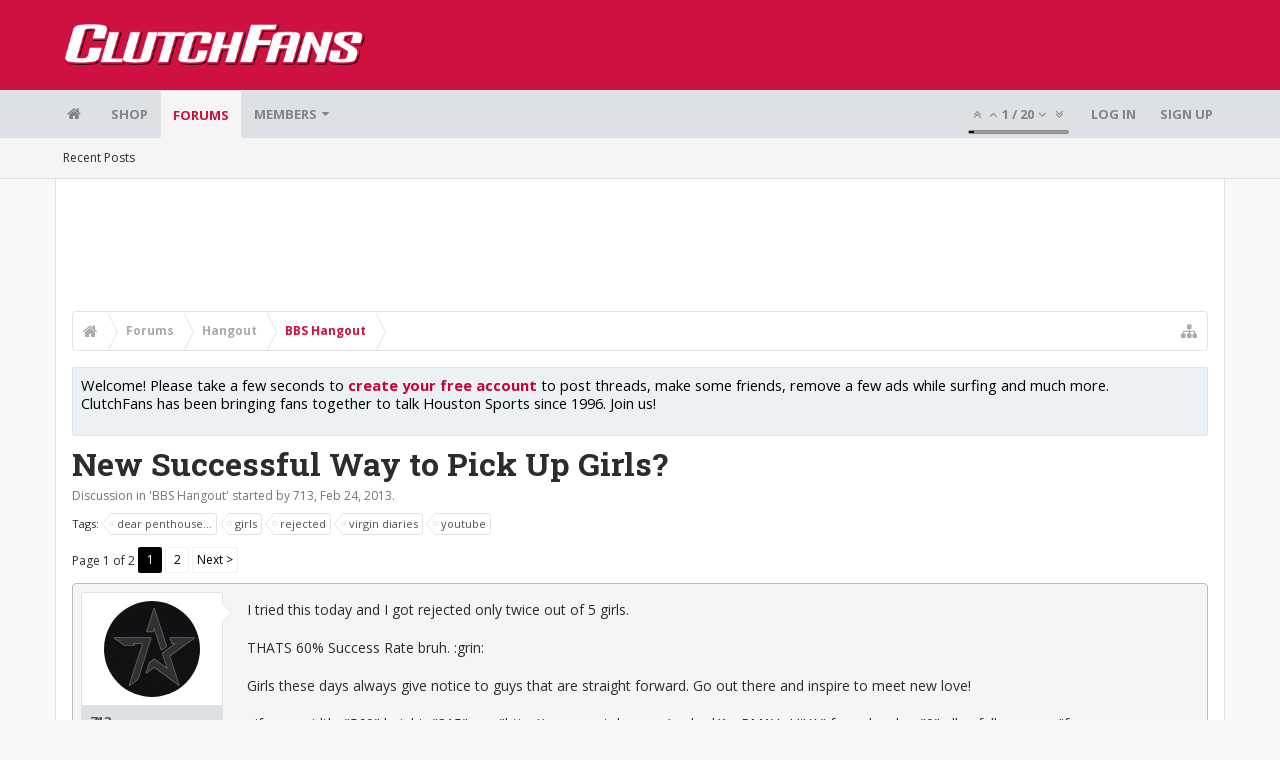

--- FILE ---
content_type: text/html; charset=UTF-8
request_url: https://bbs.clutchfans.net/threads/new-successful-way-to-pick-up-girls.234354/
body_size: 20539
content:
<!DOCTYPE html>









	









	




	




	





	




	
		
	
	
	
		
	


<html id="XenForo" lang="en-US" dir="LTR" class="Public NoJs uix_javascriptNeedsInit LoggedOut NoSidebar  Responsive pageIsLtr   hasTabLinks  not_hasSearch   is-sidebarOpen hasRightSidebar is-setWidth navStyle_0 pageStyle_1 hasFlexbox" xmlns:fb="http://www.facebook.com/2008/fbml">
<head>


	<meta charset="utf-8" />
	<meta http-equiv="X-UA-Compatible" content="IE=Edge,chrome=1" />
	
		<meta name="viewport" content="width=device-width, initial-scale=1" />
	
	
		<base href="https://bbs.clutchfans.net/" />
		<script>
			var _b = document.getElementsByTagName('base')[0], _bH = "https://bbs.clutchfans.net/";
			if (_b && _b.href != _bH) _b.href = _bH;
		</script>
	

	<title>New Successful Way to Pick Up Girls? | ClutchFans</title>

	<noscript><style>.JsOnly, .jsOnly { display: none !important; }</style></noscript>
	<link rel="stylesheet" href="css.php?css=xenforo,form,public&amp;style=4&amp;dir=LTR&amp;d=1762276119" />

	<link rel="stylesheet" href="css.php?css=bb_code,likes_summary,login_bar,message,message_user_info,moderator_bar,notices,panel_scroller,share_page,thread_view,uix_extendedFooter&amp;style=4&amp;dir=LTR&amp;d=1762276119" />


	<link rel="stylesheet" href="css.php?css=uix,uix_style&amp;style=4&amp;dir=LTR&amp;d=1762276119" />

	<style>
	/*** UIX -- PER USER STYLES ***/

	

	


	

</style>

	<link rel="stylesheet" href="css.php?css=EXTRA&amp;style=4&amp;dir=LTR&amp;d=1762276119" />

	

	<style>
/* Node Styling */

</style>

	

	

	<script>

	(function(i,s,o,g,r,a,m){i['GoogleAnalyticsObject']=r;i[r]=i[r]||function(){
	(i[r].q=i[r].q||[]).push(arguments)},i[r].l=1*new Date();a=s.createElement(o),
	m=s.getElementsByTagName(o)[0];a.async=1;a.src=g;m.parentNode.insertBefore(a,m)
	})(window,document,'script','//www.google-analytics.com/analytics.js','ga');
	
	ga('create', 'UA-260180-2', 'auto');
	ga('send', 'pageview');

</script>

<!-- Google tag (gtag.js) -->
<script async src="https://www.googletagmanager.com/gtag/js?id=G-FQ0YZ50VY9"></script>
<script>
  window.dataLayer = window.dataLayer || [];
  function gtag(){dataLayer.push(arguments);}
  gtag('js', new Date());

  gtag('config', 'G-FQ0YZ50VY9');
</script>
	
	












<link href="styles/uix/uix/css/font-awesome.min.css" rel="stylesheet">
<link href='//fonts.googleapis.com/css?family=Open+Sans:400,700|Roboto+Slab:300,400,700' rel='stylesheet' type='text/css'>


<script src="js/jquery/jquery-1.11.0.min.js"></script>



<script src="js/xenforo/xenforo.js?_v=e780186e"></script>




<!--[if lt IE 9]>
	
		 
        	<script src="//cdnjs.cloudflare.com/ajax/libs/html5shiv/3.7.2/html5shiv.min.js"></script>
	        
	        <script src="//cdnjs.cloudflare.com/ajax/libs/respond.js/1.4.2/respond.js"></script>
	        
	        <script src="//cdnjs.cloudflare.com/ajax/libs/selectivizr/1.0.2/selectivizr-min.js"></script>
	

<![endif]-->



<script>
	uix = {
		elm: {},
		fn:{},
		init: function(){
			if (uix.betaMode) {
				console.group('uix.%cinit()', 'color:#3498DB');
			}
			for(var x=0;x<uix.events.init.length;x++){
				uix.events.init[x]()
		  	}
		  	console.groupEnd('uix.%cinit()','color:#3498DB')
		},
	  	events: {init:[]},
	  	on: function(event, fn){
	  		if(event=='init'){
	  			uix.events.init.push(fn)
	  		}
	  	},

		betaMode				: parseInt('0'),
		jsPathUsed				: 'uix_style',
		jsGlobal				: parseInt('0'),


	  	version					: '1.5.9.1',
	  	jsHeadVersion				: '1.5.9.1',
	  	addonVersion				: '1001272',
	  	jsCacheBust				: '1',
	  	contentTemplate				: 'thread_view',

		javascriptInitHide			: parseInt('1'),
		globalPadding 				: parseInt('16px'),
		sidebarWidth				: parseInt('300px'),
		mainContainerMargin  	        	: '316px',
		maxResponsiveWideWidth   		: parseInt('850px'),
		maxResponsiveMediumWidth 		: parseInt('610px'),
		maxResponsiveNarrowWidth 		: parseInt('480px'),
		sidebarMaxResponsiveWidth		: parseInt('850px'),
		
			responsiveMessageBreakpoint		: parseInt('610px'),
		
		sidebarMaxResponsiveWidthStr		: '850px',

		
			offCanvasRightTriggerWidth	: parseInt('850px'),
		

		
			offCanvasLeftTriggerWidth	: parseInt('850px'),
		

		
			
				offCanvasNavTriggerWidth	: parseInt('850px'),
			
		
		
			
				offCanvasVisitorTriggerWidth	: parseInt('850px'),
			
		

		offcanvasTriggerAnimationDuration	: parseInt('300ms'),




		dropdownMenuAnimationSpeed		: parseInt('0ms'),
		inlineAlertBalloons			: (parseInt('1') && !parseInt('1')) || parseInt('1'),

		jumpToFixedDelayHide			: parseInt('1'),

		stickyNavigationMinWidth 		: parseInt('0'),
		stickyNavigationMinHeight		: parseInt('600'),
		stickyNavigationMaxWidth 		: parseInt('0'),
		stickyNavigationMaxHeight		: parseInt('0'),
		stickyNavigationPortraitMinWidth 	: parseInt('320'),
		stickyNavigationPortraitMinHeight	: parseInt('500'),
		stickyNavigationPortraitMaxWidth 	: parseInt('0'),
		stickyNavigationPortraitMaxHeight	: parseInt('0'),
		stickySidebar 				: 1,
		
			sidebarInnerFloat		: "right",
		
		RTL					: 0,
		stickyItems 				: {},
		stickyGlobalMinimumPosition		: parseInt('200px'),
		stickyGlobalScrollUp			: parseInt('0'),
		stickyDisableIOSThirdParty		: parseInt('1'),
		preventAlwaysSticky			: parseInt('0'),

		searchMinimalSize			: parseInt('610px'),

		searchPosition				: parseInt('1'),

		nodeStyle				: parseInt('0'),
		pageStyle				: parseInt('1'),

		enableBorderCheck			: parseInt('1'),
		enableULManager				: parseInt('1'),

		threadSlidingAvatar			: parseInt('0'),
		threadSlidingExtra			: parseInt('0'),
		threadSlidingHover			: parseInt('0'),
		threadSlidingStaffShow			: parseInt('0'),
		threadSlidingGlobalEnable		: parseInt('1'),

		signatureHidingEnabled			: parseInt('0'),
		signatureHidingEnabledAddon		: parseInt('1'),
		signatureMaxHeight			: parseInt('100px'),
		signatureHoverEnabled			: parseInt('0'),

		enableStickyFooter 			: parseInt('1'),
		stickyFooterBottomOffset 		: parseInt('16px') * 2,

		
			sidebarStickyBottomOffset	: parseInt(0),
		

	  	
			offCanvasSidebar			: 1,

			
				offCanvasSidebarVisitorTabs		: 1,
			

		

		offcanvasLeftStatic			: 1 && parseInt('0') && parseInt('1'),
		offcanvasRightStatic			: 0 && parseInt('0') && parseInt('1'),
		offcanvasLeftStaticBreakpoint		: parseInt('1300px'),
		offcanvasRightStaticBreakpoint		: parseInt('1300px'),

		reinsertWelcomeBlock			: parseInt('0'),

		sidebarCookieExpire			: '',
		canCollapseSidebar			: '',

		cookiePrefix				: 'xf_',
		sidebarLocation 			: parseInt('0'),

		collapsibleSidebar			: parseInt('1'),
		collapsedNodesDefault			: '',
		nodeGridCollapseEnabled			: parseInt('0'),			
		widthToggleUpper			: '100%',
		widthToggleLower			: '1170px',
		
			toggleWidthEnabled		: parseInt('0'),
		
		toggleWidthBreakpoint			: parseInt('1202'),
		collapsibleNodes			: parseInt('1'),
		collapsibleSticky			: parseInt('1'),
		ajaxWidthToggleLink			: 'uix/toggle-width',
		ajaxStickyThreadToggleLink		: 'uix/toggle-sticky-threads',
		ajaxStickyThreadExpandLink		: 'uix/expand-sticky-threads',
		ajaxStickyThreadCollapseLink		: 'uix/collapse-sticky-threads',
		ajaxSidebarToggleLink			: 'uix/toggle-sidebar',

		stickySidebarDelayInit			: parseInt('1'),
		stickySidebarLegacy			: parseInt('0'),
		stickySidebarDisableIOS			: parseInt('1'),

		user					: {
								'themeName'		: 'ClutchFans Original',
								'-themeParents'		: '4,2,0',
								'-themeModified'	: '1762276119',
								'-themeSelectable'	: '1',
								languageName		: 'English (US)',
								stickyEnableUserbar	: (parseInt('') == parseInt('')) ? parseInt('') : true,
								stickyEnableNav		: (parseInt('') == parseInt('')) ? parseInt('') : true,
								stickyEnableSidebar	: (parseInt('') == parseInt('')) ? parseInt('') : true,
								widthToggleState	: (parseInt('0') == parseInt('0')) ? parseInt('0') : parseInt('0'),
								stickyThreadsState	: (parseInt('') == parseInt('')) ? (parseInt('') > 0) : 0,
								
									sidebarState	: 0,
								
								
									collapseUserInfo : 1,
								
								
									signatureHiding : 1,
								
								isAdmin			: parseInt('0"')
							}
	};

	if(uix.stickyNavigationMaxWidth == 0){uix.stickyNavigationMaxWidth = 999999}
	if(uix.stickyNavigationMaxHeight == 0){uix.stickyNavigationMaxHeight = 999999}
	if(uix.stickyNavigationPortraitMaxWidth == 0){uix.stickyNavigationPortraitMaxWidth = 999999}
	if(uix.stickyNavigationPortraitMaxHeight == 0){uix.stickyNavigationPortraitMaxHeight = 999999}

	
		uix.stickyItems['#navigation'] = {normalHeight:parseInt('48'), stickyHeight:parseInt('48')}

		var subElement = null;
		
			//if tablinks are visible
			uix.stickyItems['#navigation'].options = {subElement: '#navigation .tabLinks', subNormalHeight: parseInt('41'), subStickyHeight: parseInt('40'), subStickyHide: 1 == 1 , scrollSticky: uix.stickyGlobalScrollUp }
		

	

	
	$(document).ready(function() {
		if ( $('#userBar').length ) {
			uix.stickyItems['#userBar']= {normalHeight:parseInt('40'), stickyHeight:parseInt('40')}

			uix.stickyItems['#userBar'].options = {scrollSticky: uix.stickyGlobalScrollUp }
		}
	});
	

	$(document).ready(function(){

	//put jquery code here


});

	uix.debug = function() {
		result = "\n\n############============   Begin Copying Here   ============############\n\n";
		result += "Error: the functions file was not found.";
		result += "\n\n############============   End Copying Here   ============############\n\n";

		uix.fixJsVisibility();

		console.log(result);
	}

</script>

<script src="js/audentio/uix_style/functions.min.js?_v=e780186e_1.5.9.1_1"></script>

<script>
	uix.adminJsError = function(errMsg) {
		console.error(errMsg);

		
	}

	uix.fixJsVisibility = function() {
		var userBar = $('.hasJs #userBar');
		var nodeList = $('.hasJs #forums, .hasJs .category_view .nodeList, .hasJs .watch_forums .nodeList');
		var panels = $('.js-uix_panels')
		if (userBar.length) userBar.css('display', 'block');
		if (nodeList.length) nodeList.css('visibility', 'visible');
		if (panels.length) $('.js-uix_panels').removeClass('needsInit');
		$('html').removeClass('uix_javascriptNeedsInit');
	}

	uix.catchJsError = function(err) {
		console.log("\n\n############============   Begin Copying Here   ============############\n\n")
		var errMsg = "Uh Oh!  It looks like there's an error in your page's javascript.  There will likely be significant issues with the use of the forum until this is corrected.  If you are unable to resolve this and believe it is due to a bug in your Audentio Design theme, contact Audentio support and include a copy of the text between the designated areas from your javascript console.  This is the error: \n\n" + err ;
		uix.fixJsVisibility();
		uix.adminJsError(errMsg);
		console.log("\n\n");
		console.log(err);
		console.log("\n\n");
		try {
			uix.debug(true);
		} catch (err) {
			console.log("Unable to include uix.debug();");
		}

		console.log("\n\n############============   End Copying Here   ============############\n\n");
	}

	$(document).ready(function(){
		if (typeof(audentio) === 'undefined' || typeof(uix.jsVersion) === 'undefined') {
			var errMsg = 'Uh Oh!  It looks like the javascript for your theme was not found in /js/audentio/uix_style/.\n\n';
			if (uix.jsGlobal) {
				errMsg += 'Your forum is set to use the same javascript directory for all your themes.  Consider disabling this or modifying the directory.  Options are located under Options > [UI.X] General.\n\n'
			} else {
				errMsg += 'Your theme has set the location of its javascript directory.  You may need to modify the javascript directory location style property located under [UI.X] Global Settings > Javascript Path.\n\n'
			}
			errMsg += 'If your files are in the directory specified, ensure that your file permissions allow them to be read.  There will likely be significant issues with the use of the forum until this is corrected.  If you are unable to resolve this, contact Audentio support.  This error has also been logged to the javascript console.';

			uix.fixJsVisibility();

			uix.adminJsError(errMsg);
		} else if (uix.jsHeadVersion.split('_')[0] != uix.jsVersion.split('_')[0]) {
			var errMsg = 'Uh Oh! It looks like the version of your javascript functions file does not match the version of your page_container_js_head template.  \n\nYour javascript functions file is version "' + uix.jsVersion + '". \nYour page_container_js_head is version "' + uix.jsHeadVersion + '".  \n\nIf your functions file version number is higher, ensure that you have merged all templates (especially page_container_js_head).  If your page_container_js_head version number is higher, ensure that you have correctly uploaded the latest version of the javascript functions file and that you have cleared anything that could cache an old version of the javascript (CDN / Cloudflare / etc.). \n\nThis issue could cause parts of your forum to not display or function correctly.  If this does not resolve the issue contact Audentio support.  This error has also been logged to the javascript console.';
			
			uix.fixJsVisibility();
			
			uix.adminJsError(errMsg);
		}
	});
</script>

<script>
	try {
		uix.dateHelper.phrase = {
			now: 'now',
			second: 's',
			minute: 'm',
			hour: 'h',
			day: 'd',
			week: 'w',
			year: 'y',
			century: 'c',
			ago: '{time} ago',
			future: 'in {time}'
		}


		uix.sticky.stickyMinDist = parseInt('50');

		$(document).ready(function(){
			try {
				
				
					audentio.pagination.enabled = true;
					
						audentio.grid.parentEle = 'navigation';
					
					audentio.pagination.outOfPhrase = '<span id="audentio_postPaginationCurrent" class="uix_postPagination_x"></span> / <span id="audentio_postPaginationTotal" class="uix_postPagination_y"></span>';
					audentio.pagination.enterIndexPhrase = 'Enter Index';
					audentio.pagination.offset = parseInt('0px');
				

				uix.initFunc();
			} catch (err) {
				uix.catchJsError(err);
			}
		});
	} catch (err) {
		uix.catchJsError(err);
	}
</script>



	
	<link rel="apple-touch-icon" href="https://bbs.clutchfans.net/styles/uix/xenforo/logo.og.png" />
	<link rel="alternate" type="application/rss+xml" title="RSS feed for ClutchFans" href="forums/-/index.rss" />
	
	<link rel="next" href="threads/new-successful-way-to-pick-up-girls.234354/page-2" />
	<link rel="canonical" href="https://bbs.clutchfans.net/threads/new-successful-way-to-pick-up-girls.234354/" />
	<meta name="description" content="I tried this today and I got rejected only twice out of 5 girls.

 THATS 60% Success Rate bruh. :grin:

Girls these days always give notice to guys..." />	<meta property="og:site_name" content="ClutchFans" />
	<meta property="og:image" content="https://bbs.clutchfans.net/data/avatars/m/48/48858.jpg?1479612495" />
	<meta property="og:image" content="https://bbs.clutchfans.net/styles/uix/xenforo/logo.og.png" />
	<meta property="og:type" content="article" />
	<meta property="og:url" content="https://bbs.clutchfans.net/threads/new-successful-way-to-pick-up-girls.234354/" />
	<meta property="og:title" content="New Successful Way to Pick Up Girls?" />
	<meta property="og:description" content="I tried this today and I got rejected only twice out of 5 girls.

 THATS 60% Success Rate bruh. :grin:

Girls these days always give notice to guys..." />
	
	
	




	
		<meta name="theme-color" content="rgb(206, 17, 65)">
		<meta name="msapplication-TileColor" content="rgb(206, 17, 65)">
	

			
		
		<!-- HEAD -->
		<script async src="https://cdn.fuseplatform.net/publift/tags/2/3911/fuse.js"></script>

	

</head>

<body class="node13 node6 SelectQuotable">


	

	
		

<div id="loginBar">
	<div class="pageContent">
		<span class="helper"></span>
	</div>
	<div class="pageWidth">

		

	</div>
</div>
	

	
		
		<div class="js-uix_panels uix_panels ">
			
				

<aside class="js-sidePanelWrapper sidePanelWrapper  sidePanelWrapper--left">
	<a href="#" class="js-panelMask uix_panelMask"></a>
	
		<div class="sidePanel sidePanel--nav">
			<nav>
<ul class="sidePanel__navTabs">
	
							<!-- home -->
							
								
								<li class="navTab home"><a href="https://bbs.clutchfans.net" class="navLink">Home</a></li>
								
							


								<!-- extra tabs: home -->
								



							<li class="navTab"><a href="https://shop.clutchfans.net" class="navLink">SHOP</a></li>
							

								<!-- forums -->
								
									
										<li class="navTab forums selected">

											<a href="https://bbs.clutchfans.net/" class="navLink">Forums</a>
											<a href="https://bbs.clutchfans.net/" class="SplitCtrl"><i class="uix_icon js-offcanvasIcon uix_icon-expandDropdown"></i></a>
								
											<div class="tabLinks">
									
													<ul class="secondaryContent blockLinksList">
													
														
														
														<li><a href="find-new/posts" rel="nofollow">Recent Posts</a></li>
														
													
													</ul>
									
											</div>
										</li>
								
								

								<!-- extra tabs: middle -->
								


								<!-- members -->
								
									
											<li class="navTab members ">

												<a href="https://bbs.clutchfans.net/members/" class="navLink">Members</a>
												<a href="https://bbs.clutchfans.net/members/" class="SplitCtrl"><i class="uix_icon js-offcanvasIcon uix_icon-expandDropdown"></i></a>
									
												<div class="tabLinks">
									
													<ul class="secondaryContent blockLinksList">
													
														<li><a href="members/">Notable Members</a></li>
														
														<li><a href="online/">Current Visitors</a></li>
														<li><a href="recent-activity/">Recent Activity</a></li>
														<li><a href="find-new/profile-posts">New Profile Posts</a></li>
													
													</ul>
									
											</div>
										</li>
								

								<!-- extra tabs: end -->
								

	

</ul>
</nav>
		</div>
	
</aside>
			
			
				

<aside class="js-sidePanelWrapper sidePanelWrapper  sidePanelWrapper--right">
	<a href="#" class="js-panelMask uix_panelMask"></a>
	
		
			<div class="sidePanel sidePanel--login">
				<form action="login/login" method="post" class="xenForm--uixLoginForm xenForm">

	<dl class="ctrlUnit fullWidth">
		<dt><label for="ctrl_pageLogin_login">Your name or email address:</label></dt>
		<dd><input type="text" name="login" value="" id="ctrl_pageLogin_login" class="textCtrl uix_fixIOSClickInput" tabindex="21" /></dd>
	</dl>

	<dl class="ctrlUnit fullWidth">
		<dt><label for="ctrl_pageLogin_password">Password:</label></dt>
		<dd>
			<input type="password" name="password" class="textCtrl uix_fixIOSClickInput" id="ctrl_pageLogin_password" tabindex="22" />
			<div><a href="lost-password/" class="OverlayTrigger OverlayCloser" tabindex="26">Forgot your password?</a></div>
		</dd>
	</dl>

	

	<dl class="ctrlUnit submitUnit">
		<dd>
			<input type="submit" class="button primary" value="Log in" data-loginPhrase="Log in" data-signupPhrase="Sign up" tabindex="24" />
			<label class="rememberPassword"><input type="checkbox" name="remember" value="1" id="ctrl_pageLogin_remember" tabindex="23" /> Stay logged in</label>
		</dd>
	</dl>

	

	<input type="hidden" name="cookie_check" value="1" />
	<input type="hidden" name="_xfToken" value="" />
	<input type="hidden" name="redirect" value="/threads/new-successful-way-to-pick-up-girls.234354/" />
	

</form>
			</div>
		
	
</aside>
			

			<div class="mainPanelWrapper">
				<a href="#" class="js-panelMask uix_panelMask"></a>

	

	

<div class="uix_wrapperFix" style="height: 1px; margin-bottom: -1px;"></div>

<div id="uix_wrapper">
<div class="uix_wrapperFix" style="height: 1px; margin-bottom: -1px;"></div>

<div id="headerMover">
	<div id="headerProxy"></div>
<header>
	


<div id="header">
	



	

	
		<div id="logoBlock" class="header__blockItem ">

	

		<div class="pageContent">

		
		<div class="pageWidth">
		

		
		<div id="logo"><a href="https://bbs.clutchfans.net">
			<span></span>
			<img src="styles/uix/uix/logo.png" alt="ClutchFans" />
			
		</a></div>
		

		
			
		

		<span class="helper"></span>
		</div>
	</div>
</div>
	

	



<div id="navigation" class="header__blockItem  stickyTop">
	<div class="sticky_wrapper">
		<div class="uix_navigationWrapper">
		
			<div class="pageContent">
				<nav>
					<div class="navTabs">
						
						<div class="pageWidth">
						

							<ul class="publicTabs navLeft">

							
							<li id="logo_small">
								<a href="https://bbs.clutchfans.net">
								
									<img src="styles/uix/uix/logo_small.png">
								
								</a>
							</li>
							

							





	

	
		
	


	

	
		
	













	<li class="navTab  navTab--panelTrigger navTab--navPanelTrigger PopupClosed">
		<a class="navLink js-leftPanelTrigger" href="#">
			<i class="uix_icon uix_icon-menu"></i><span class="trigger__phrase">Menu</span>
		</a>
	</li>



							<!-- home -->
							
								
								<li class="navTab home PopupClosed"><a href="https://bbs.clutchfans.net" class="navLink"><i class="uix_icon uix_icon-home" title="Home"></i></a></li>
								
							


								<!-- extra tabs: home -->
								



							<li class="navTab"><a href="https://shop.clutchfans.net" class="navLink">SHOP</a></li>
							

								<!-- forums -->
								
									
										<li class="navTab forums selected">
	
											<a href="https://bbs.clutchfans.net/" class="navLink">Forums</a>
											<a href="https://bbs.clutchfans.net/" class="SplitCtrl" rel="Menu"></a>
	
											<div class="tabLinks forumsTabLinks">
												<div class="pageWidth">
													<div class="primaryContent menuHeader">
														<h3>Forums</h3>
														<div class="muted">Quick Links</div>
													</div>
									
													<ul class="secondaryContent blockLinksList">
													
														
														
														<li><a href="find-new/posts" rel="nofollow">Recent Posts</a></li>
														
													
													</ul>
									
													
												</div>
									
											</div>
										</li>
								
								

								<!-- extra tabs: middle -->
								


								<!-- members -->
								
									
										<li class="navTab members Popup PopupControl PopupClosed">
	
											<a href="https://bbs.clutchfans.net/members/" class="navLink">Members</a>
											<a href="https://bbs.clutchfans.net/members/" class="SplitCtrl" rel="Menu"></a>
	
											<div class="Menu JsOnly tabMenu membersTabLinks">
												
													<div class="primaryContent menuHeader">
														<h3>Members</h3>
														<div class="muted">Quick Links</div>
													</div>
									
													<ul class="secondaryContent blockLinksList">
													
														<li><a href="members/">Notable Members</a></li>
														
														<li><a href="online/">Current Visitors</a></li>
														<li><a href="recent-activity/">Recent Activity</a></li>
														<li><a href="find-new/profile-posts">New Profile Posts</a></li>
													
													</ul>
									
													
												
									
											</div>
										</li>
								

								<!-- extra tabs: end -->
								

								<!-- responsive popup -->
								<li class="navTab navigationHiddenTabs navTab--justIcon Popup PopupControl PopupClosed" style="display:none">

									<a rel="Menu" class="navLink NoPopupGadget uix_dropdownDesktopMenu"><i class="uix_icon uix_icon-navOverflow"></i><span class="uix_hide menuIcon">Menu</span></a>

									<div class="Menu JsOnly blockLinksList primaryContent" id="NavigationHiddenMenu"></div>
								</li>

								
								<!-- no selection -->
								
								

								
									
									
								

							</ul>


							


								<ul class="navRight visitorTabs">

								

									
										<li class="navTab audentio_postPagination" id="audentio_postPagination"></li>
									

									

									

									
										

	<li class="navTab login PopupClosed">
		
			<a href="login/" class="navLink uix_dropdownDesktopMenu OverlayTrigger" data-cacheOverlay="false">
				
				<strong class="loginText">Log in</strong>
			</a>
		

		

	</li>

	
	<li class="navTab register PopupClosed">
		<a href="register/" class="navLink">
			
			<strong>Sign up</strong>
		</a>
	</li>
	


									

									

									





	

	
		
	


	

	
		
	











									

								

								</ul>

							

							


						</div>
					</div>

				<span class="helper"></span>

				</nav>
			</div>
		
		</div>
	</div>
</div>



	
</div>

	
	
</header>

<div id="content" class="thread_view">
	
	<div class="pageWidth">
		<div class="pageContent">
	
			<!-- main content area -->

			

			

	<div class="section funbox">
	<div class="funboxWrapper">
	

		
			
				

					
		
					
						

						<!-- <div align=center> -->
						<div align=center style="min-height: 90px;">

							
							<!-- GAM 71161633/CLUTCHFNS_clutchfans/header -->
							<div data-fuse="header" style="min-height:100px;"></div>
							
				
							<script type='text/javascript'>
								// alert(window.innerWidth);
								if (window.innerWidth >= 1500) {
									document.write('<div style="float:left;position:absolute;z-index:100;left:1%;"><!-- GAM 71161633/CLUTCHFNS_clutchfans/vrec_lhs --><div data-fuse="vrec_lhs"></div></div>');
									document.write('<div style="float:right;position:absolute;z-index:100;right:1%;"><!-- GAM 71161633/CLUTCHFNS_clutchfans/vrec_rhs --><div data-fuse="vrec_rhs"></div></div>');
								}
							</script>
	
						</div>
						

						
					
					
			
		

	
	</div>
	</div>


			
			
			<div class="breadBoxTop  ">
				
				

<nav>

	

	
		
			
				
			
		
			
				
			
		
	

	<fieldset class="breadcrumb">
		<a href="misc/quick-navigation-menu?selected=node-13" class="OverlayTrigger jumpMenuTrigger" data-cacheOverlay="true" title="Open quick navigation"><i class="uix_icon uix_icon-sitemap"></i><!--Jump to...--></a>

		<div class="boardTitle"><strong>ClutchFans</strong></div>

		<span class="crumbs">
			
				<span class="crust homeCrumb" itemscope="itemscope" itemtype="http://data-vocabulary.org/Breadcrumb">
					<a href="https://bbs.clutchfans.net" class="crumb" rel="up" itemprop="url"><span itemprop="title"><i class="uix_icon uix_icon-home" title="Home"></i></span></a>
					<span class="arrow"><span></span></span>
				</span>
			

			
				<span class="crust selectedTabCrumb" itemscope="itemscope" itemtype="http://data-vocabulary.org/Breadcrumb">
					<a href="https://bbs.clutchfans.net/" class="crumb" rel="up" itemprop="url"><span itemprop="title">Forums</span></a>
					<span class="arrow"><span>&gt;</span></span>
				</span>
			

			
				
					<span class="crust" itemscope="itemscope" itemtype="http://data-vocabulary.org/Breadcrumb">
						<a href="https://bbs.clutchfans.net/#hangout.6" class="crumb" rel="up" itemprop="url"><span itemprop="title">Hangout</span></a>
						<span class="arrow"><span>&gt;</span></span>
					</span>
				
					<span class="crust" itemscope="itemscope" itemtype="http://data-vocabulary.org/Breadcrumb">
						<a href="https://bbs.clutchfans.net/forums/bbs-hangout.13/" class="crumb" rel="up" itemprop="url"><span itemprop="title">BBS Hangout</span></a>
						<span class="arrow"><span>&gt;</span></span>
					</span>
				
			
		</span>
	</fieldset>
</nav>
				
			</div>
			
			

			

			

			

			


	
	
	
	
	

	


	

			
				<div class="mainContainer_noSidebar">
			
					<div class="mainContent">
						<!--[if lt IE 8]>
							<p class="importantMessage">You are using an out of date browser. It  may not display this or other websites correctly.<br />You should upgrade or use an <a href="https://www.google.com/chrome/browser/" target="_blank">alternative browser</a>.</p>
						<![endif]-->

						
						
						





<div class="PanelScroller Notices" data-vertical="0" data-speed="400" data-interval="4000">
	<div class="scrollContainer">
		<div class="PanelContainer">
			<ol class="Panels">
				
					<li class="panel Notice DismissParent notice_4 " data-notice="4">
	
	<div class="baseHtml noticeContent"><P>Welcome! Please take a few seconds to <a href="index.php?login/">create your free account</a> to post threads, make some friends, remove a few ads while surfing and much more. ClutchFans has been bringing fans together to talk Houston Sports since 1996.  Join us!</P></div>
	
	
</li>
				
			</ol>
		</div>
	</div>
	
	
</div>





						
						

						

						
						
							
								<!-- h1 title, description -->
								<div class="titleBar">
									
									<h1>New Successful Way to Pick Up Girls?</h1>

									<p id="pageDescription" class="muted ">
	Discussion in '<a href="forums/bbs-hangout.13/">BBS Hangout</a>' started by <a href="members/713.48858/" class="username" dir="auto">713</a>, <a href="threads/new-successful-way-to-pick-up-girls.234354/"><span class="DateTime" title="Feb 24, 2013 at 12:05 AM">Feb 24, 2013</span></a>.
</p>
								</div>
							
						
						

						

						<!-- main template -->
						


















	<div class="tagBlock TagContainer">
	Tags:
	
		<ul class="tagList">
		
			<li><a href="tags/dear-penthouse/" class="tag"><span class="arrow"></span>dear penthouse...</a></li>
		
			<li><a href="tags/girls/" class="tag"><span class="arrow"></span>girls</a></li>
		
			<li><a href="tags/rejected/" class="tag"><span class="arrow"></span>rejected</a></li>
		
			<li><a href="tags/virgin-diaries/" class="tag"><span class="arrow"></span>virgin diaries</a></li>
		
			<li><a href="tags/youtube/" class="tag"><span class="arrow"></span>youtube</a></li>
		
		</ul>
	
	
</div>










	




<div class="pageNavLinkGroup">
	<div class="linkGroup SelectionCountContainer">
		
		
	</div>

	


<div class="PageNav"
	data-page="1"
	data-range="2"
	data-start="2"
	data-end="2"
	data-last="2"
	data-sentinel="{{sentinel}}"
	data-baseurl="threads/new-successful-way-to-pick-up-girls.234354/page-{{sentinel}}">
	
	<span class="pageNavHeader">Page 1 of 2</span>
	
	<nav>
		
		
		<a href="threads/new-successful-way-to-pick-up-girls.234354/" class="currentPage " rel="start">1</a>
		
		
		
		
		
		
		
		<a href="threads/new-successful-way-to-pick-up-girls.234354/page-2" class="">2</a>
		
		
			<a href="threads/new-successful-way-to-pick-up-girls.234354/page-2" class="text">Next &gt;</a>
			
		
	</nav>	
	
	
</div>

</div>





<form action="inline-mod/post/switch" method="post"
	class="InlineModForm section"
	data-cookieName="posts"
	data-controls="#InlineModControls"
	data-imodOptions="#ModerationSelect option">

	<ol class="messageList" id="messageList">
		
			
				


<li id="post-7672265" class="sectionMain message     uix_threadAuthor uix_discussionAuthor" data-author="713">

	<div class="uix_message ">

		

	

	














<div class="messageUserInfo" itemscope="itemscope" itemtype="http://data-vocabulary.org/Person">

<div class="messageUserBlock  is-expanded ">

	
		<div class="avatarHolder is-expanded">
			<div class="uix_avatarHolderInner">
			<span class="helper"></span>
			<a href="members/713.48858/" class="avatar Av48858m" data-avatarhtml="true"><img src="data/avatars/m/48/48858.jpg?1479612495" width="96" height="96" alt="713" /></a>

			
			<!-- slot: message_user_info_avatar -->
			</div>
		</div>
	

	
		<h3 class="userText">
			<div class="uix_userTextInner">

				

				<a href="members/713.48858/" class="username" dir="auto" itemprop="name">713</a>
				<em class="userTitle" itemprop="title">Member</em>
			</div>
			

			<!-- slot: message_user_info_text -->
		</h3>
	
	
		<div class="extraUserInfo is-expanded">
			
			
				
					<dl class="pairsJustified">
						<dt>Joined:</dt>
						<dd>May 6, 2011</dd>
					</dl>
				

				
					<dl class="pairsJustified">
						<dt>Messages:</dt>
						<dd><a href="search/member?user_id=48858" class="concealed" rel="nofollow">5,821</a></dd>
					</dl>
				

				
					<dl class="pairsJustified">
						<dt>Likes Received:</dt>
						<dd>926</dd>
					</dl>
				

				

				

				

				

				

			
			
			
		</div>
	



	<span class="arrow"><span></span></span>
</div>
</div>

		<div class="messageInfo primaryContent">
			

			
			<div class="messageContent">
				<article>
					<blockquote class="messageText SelectQuoteContainer ugc baseHtml">
						
						
						I tried this today and I got rejected only twice out of 5 girls.<br />
<br />
 THATS 60% Success Rate bruh. :grin:<br />
<br />
Girls these days always give notice to guys that are straight forward. Go out there and inspire to meet new love!<br />
<br />
&lt;iframe width=&quot;560&quot; height=&quot;315&quot; src=&quot;http://www.youtube.com/embed/1mRM1VwUiYA&quot; frameborder=&quot;0&quot; allowfullscreen&gt;&lt;/iframe&gt;
						<div class="messageTextEndMarker">&nbsp;</div>
					</blockquote>
				</article>

				
			</div>
			

			

			<div class="messageDetails">

				

		

		<a href="threads/new-successful-way-to-pick-up-girls.234354/" title="Permalink" class="item muted postNumber hashPermalink OverlayTrigger" data-href="posts/7672265/permalink">#1</a>

		<span class="item muted">
			<span class="authorEnd"><a href="members/713.48858/" class="username author" dir="auto">713</a>,</span>
			<a href="threads/new-successful-way-to-pick-up-girls.234354/" title="Permalink" class="datePermalink">
			
				<span class="DateTime" title="Feb 24, 2013 at 12:05 AM">Feb 24, 2013</span>
			
			</a>
		</span>

	

				

			</div>
			


			

		 

	

			<div id="likes-post-7672265"></div>
		</div>

	</div> 

	
	
</li>


	<div class="funbox">
	<div class="funboxWrapper">
	

		
			
				

				


	 
 		
		<!-- GAM 71161633/CLUTCHFNS_clutchfans/incontent_1 -->
		<div data-fuse="incontent_1" style="min-height:250px;"></div>

	
	
	
 	
	
 	
	
	




			
		

	
	</div>
	</div>



			
		
			
				


<li id="post-7672323" class="sectionMain message     " data-author="Mr. Clutch">

	<div class="uix_message ">

		

	

	














<div class="messageUserInfo" itemscope="itemscope" itemtype="http://data-vocabulary.org/Person">

<div class="messageUserBlock  is-expanded ">

	
		<div class="avatarHolder is-expanded">
			<div class="uix_avatarHolderInner">
			<span class="helper"></span>
			<a href="members/mr-clutch.7931/" class="avatar Av7931m" data-avatarhtml="true"><img src="data/avatars/m/7/7931.jpg?1475174153" width="96" height="96" alt="Mr. Clutch" /></a>

			
			<!-- slot: message_user_info_avatar -->
			</div>
		</div>
	

	
		<h3 class="userText">
			<div class="uix_userTextInner">

				

				<a href="members/mr-clutch.7931/" class="username" dir="auto" itemprop="name">Mr. Clutch</a>
				<em class="userTitle" itemprop="title">Member</em>
			</div>
			

			<!-- slot: message_user_info_text -->
		</h3>
	
	
		<div class="extraUserInfo is-expanded">
			
			
				
					<dl class="pairsJustified">
						<dt>Joined:</dt>
						<dd>Nov 8, 2002</dd>
					</dl>
				

				
					<dl class="pairsJustified">
						<dt>Messages:</dt>
						<dd><a href="search/member?user_id=7931" class="concealed" rel="nofollow">46,550</a></dd>
					</dl>
				

				
					<dl class="pairsJustified">
						<dt>Likes Received:</dt>
						<dd>6,135</dd>
					</dl>
				

				

				

				

				

				

			
			
			
		</div>
	



	<span class="arrow"><span></span></span>
</div>
</div>

		<div class="messageInfo primaryContent">
			

			
			<div class="messageContent">
				<article>
					<blockquote class="messageText SelectQuoteContainer ugc baseHtml">
						
						
						99% chance it&#039;s a fake number
						<div class="messageTextEndMarker">&nbsp;</div>
					</blockquote>
				</article>

				
			</div>
			

			

			<div class="messageDetails">

				

		

		<a href="threads/new-successful-way-to-pick-up-girls.234354/#post-7672323" title="Permalink" class="item muted postNumber hashPermalink OverlayTrigger" data-href="posts/7672323/permalink">#2</a>

		<span class="item muted">
			<span class="authorEnd"><a href="members/mr-clutch.7931/" class="username author" dir="auto">Mr. Clutch</a>,</span>
			<a href="threads/new-successful-way-to-pick-up-girls.234354/#post-7672323" title="Permalink" class="datePermalink">
			
				<span class="DateTime" title="Feb 24, 2013 at 1:01 AM">Feb 24, 2013</span>
			
			</a>
		</span>

	

				

			</div>
			


			

		 

	

			<div id="likes-post-7672323"></div>
		</div>

	</div> 

	
	
</li>


			
		
			
				


<li id="post-7672329" class="sectionMain message     " data-author="DreamShook">

	<div class="uix_message ">

		

	

	














<div class="messageUserInfo" itemscope="itemscope" itemtype="http://data-vocabulary.org/Person">

<div class="messageUserBlock  is-expanded ">

	
		<div class="avatarHolder is-expanded">
			<div class="uix_avatarHolderInner">
			<span class="helper"></span>
			<a href="members/dreamshook.32128/" class="avatar Av32128m" data-avatarhtml="true"><img src="data/avatars/m/32/32128.jpg?1762853206" width="96" height="96" alt="DreamShook" /></a>

			
			<!-- slot: message_user_info_avatar -->
			</div>
		</div>
	

	
		<h3 class="userText">
			<div class="uix_userTextInner">

				

				<a href="members/dreamshook.32128/" class="username" dir="auto" itemprop="name">DreamShook</a>
				<em class="userTitle" itemprop="title">Member</em>
			</div>
			

			<!-- slot: message_user_info_text -->
		</h3>
	
	
		<div class="extraUserInfo is-expanded">
			
			
				
					<dl class="pairsJustified">
						<dt>Joined:</dt>
						<dd>Jun 26, 2008</dd>
					</dl>
				

				
					<dl class="pairsJustified">
						<dt>Messages:</dt>
						<dd><a href="search/member?user_id=32128" class="concealed" rel="nofollow">78,074</a></dd>
					</dl>
				

				
					<dl class="pairsJustified">
						<dt>Likes Received:</dt>
						<dd>129,907</dd>
					</dl>
				

				

				

				

				

				

			
			
			
		</div>
	



	<span class="arrow"><span></span></span>
</div>
</div>

		<div class="messageInfo primaryContent">
			

			
			<div class="messageContent">
				<article>
					<blockquote class="messageText SelectQuoteContainer ugc baseHtml">
						
						
						Does this work on all races?
						<div class="messageTextEndMarker">&nbsp;</div>
					</blockquote>
				</article>

				
			</div>
			

			

			<div class="messageDetails">

				

		

		<a href="threads/new-successful-way-to-pick-up-girls.234354/#post-7672329" title="Permalink" class="item muted postNumber hashPermalink OverlayTrigger" data-href="posts/7672329/permalink">#3</a>

		<span class="item muted">
			<span class="authorEnd"><a href="members/dreamshook.32128/" class="username author" dir="auto">DreamShook</a>,</span>
			<a href="threads/new-successful-way-to-pick-up-girls.234354/#post-7672329" title="Permalink" class="datePermalink">
			
				<span class="DateTime" title="Feb 24, 2013 at 1:05 AM">Feb 24, 2013</span>
			
			</a>
		</span>

	

				

			</div>
			


			

		 

	

			<div id="likes-post-7672329"></div>
		</div>

	</div> 

	
	
</li>


			
		
			
				


<li id="post-7672334" class="sectionMain message     " data-author="percicles">

	<div class="uix_message ">

		

	

	














<div class="messageUserInfo" itemscope="itemscope" itemtype="http://data-vocabulary.org/Person">

<div class="messageUserBlock  is-expanded ">

	
		<div class="avatarHolder is-expanded">
			<div class="uix_avatarHolderInner">
			<span class="helper"></span>
			<a href="members/percicles.4461/" class="avatar Av4461m" data-avatarhtml="true"><img src="data/avatars/m/4/4461.jpg?1474567568" width="96" height="96" alt="percicles" /></a>

			
			<!-- slot: message_user_info_avatar -->
			</div>
		</div>
	

	
		<h3 class="userText">
			<div class="uix_userTextInner">

				

				<a href="members/percicles.4461/" class="username" dir="auto" itemprop="name">percicles</a>
				<em class="userTitle" itemprop="title">Member</em>
			</div>
			

			<!-- slot: message_user_info_text -->
		</h3>
	
	
		<div class="extraUserInfo is-expanded">
			
			
				
					<dl class="pairsJustified">
						<dt>Joined:</dt>
						<dd>Jun 11, 2002</dd>
					</dl>
				

				
					<dl class="pairsJustified">
						<dt>Messages:</dt>
						<dd><a href="search/member?user_id=4461" class="concealed" rel="nofollow">12,660</a></dd>
					</dl>
				

				
					<dl class="pairsJustified">
						<dt>Likes Received:</dt>
						<dd>5,342</dd>
					</dl>
				

				

				

				

				

				

			
			
			
		</div>
	



	<span class="arrow"><span></span></span>
</div>
</div>

		<div class="messageInfo primaryContent">
			

			
			<div class="messageContent">
				<article>
					<blockquote class="messageText SelectQuoteContainer ugc baseHtml">
						
						
						<div class="bbCodeBlock bbCodeQuote" data-author="DreamShook">
	<aside>
		
			<div class="attribution type">DreamShook said:
				
					<a href="goto/post?id=7672329#post-7672329" class="AttributionLink">&uarr;</a>
				
			</div>
		
		<blockquote class="quoteContainer"><div class="quote">Does this work on all races?</div><div class="quoteExpand">Click to expand...</div></blockquote>
	</aside>
</div>Not the blacks.
						<div class="messageTextEndMarker">&nbsp;</div>
					</blockquote>
				</article>

				
			</div>
			

			

			<div class="messageDetails">

				

		

		<a href="threads/new-successful-way-to-pick-up-girls.234354/#post-7672334" title="Permalink" class="item muted postNumber hashPermalink OverlayTrigger" data-href="posts/7672334/permalink">#4</a>

		<span class="item muted">
			<span class="authorEnd"><a href="members/percicles.4461/" class="username author" dir="auto">percicles</a>,</span>
			<a href="threads/new-successful-way-to-pick-up-girls.234354/#post-7672334" title="Permalink" class="datePermalink">
			
				<span class="DateTime" title="Feb 24, 2013 at 1:10 AM">Feb 24, 2013</span>
			
			</a>
		</span>

	

				

			</div>
			


			

		 

	

			<div id="likes-post-7672334"></div>
		</div>

	</div> 

	
	
</li>


			
		
			
				


<li id="post-7672337" class="sectionMain message     " data-author="Jontro">

	<div class="uix_message ">

		

	

	














<div class="messageUserInfo" itemscope="itemscope" itemtype="http://data-vocabulary.org/Person">

<div class="messageUserBlock  is-expanded ">

	
		<div class="avatarHolder is-expanded">
			<div class="uix_avatarHolderInner">
			<span class="helper"></span>
			<a href="members/jontro.45137/" class="avatar Av45137m" data-avatarhtml="true"><img src="data/avatars/m/45/45137.jpg?1645874875" width="96" height="96" alt="Jontro" /></a>

			
			<!-- slot: message_user_info_avatar -->
			</div>
		</div>
	

	
		<h3 class="userText">
			<div class="uix_userTextInner">

				

				<a href="members/jontro.45137/" class="username" dir="auto" itemprop="name">Jontro</a>
				<em class="userTitle" itemprop="title">Member</em>
			</div>
			

			<!-- slot: message_user_info_text -->
		</h3>
	
	
		<div class="extraUserInfo is-expanded">
			
			
				
					<dl class="pairsJustified">
						<dt>Joined:</dt>
						<dd>Feb 3, 2010</dd>
					</dl>
				

				
					<dl class="pairsJustified">
						<dt>Messages:</dt>
						<dd><a href="search/member?user_id=45137" class="concealed" rel="nofollow">36,884</a></dd>
					</dl>
				

				
					<dl class="pairsJustified">
						<dt>Likes Received:</dt>
						<dd>26,564</dd>
					</dl>
				

				

				

				

				

				

			
			
			
		</div>
	



	<span class="arrow"><span></span></span>
</div>
</div>

		<div class="messageInfo primaryContent">
			

			
			<div class="messageContent">
				<article>
					<blockquote class="messageText SelectQuoteContainer ugc baseHtml">
						
						
						Tried it. She didn&#039;t give. I started crying. She gave.
						<div class="messageTextEndMarker">&nbsp;</div>
					</blockquote>
				</article>

				
			</div>
			

			

			<div class="messageDetails">

				

		

		<a href="threads/new-successful-way-to-pick-up-girls.234354/#post-7672337" title="Permalink" class="item muted postNumber hashPermalink OverlayTrigger" data-href="posts/7672337/permalink">#5</a>

		<span class="item muted">
			<span class="authorEnd"><a href="members/jontro.45137/" class="username author" dir="auto">Jontro</a>,</span>
			<a href="threads/new-successful-way-to-pick-up-girls.234354/#post-7672337" title="Permalink" class="datePermalink">
			
				<span class="DateTime" title="Feb 24, 2013 at 1:13 AM">Feb 24, 2013</span>
			
			</a>
		</span>

	

				

			</div>
			


			

		 

	

			<div id="likes-post-7672337"></div>
		</div>

	</div> 

	
	
</li>


			
		
			
				


<li id="post-7672338" class="sectionMain message     " data-author="fchowd0311">

	<div class="uix_message ">

		

	

	














<div class="messageUserInfo" itemscope="itemscope" itemtype="http://data-vocabulary.org/Person">

<div class="messageUserBlock  is-expanded ">

	
		<div class="avatarHolder is-expanded">
			<div class="uix_avatarHolderInner">
			<span class="helper"></span>
			<a href="members/fchowd0311.46089/" class="avatar Av46089m" data-avatarhtml="true"><img src="data/avatars/m/46/46089.jpg?1570436776" width="96" height="96" alt="fchowd0311" /></a>

			
			<!-- slot: message_user_info_avatar -->
			</div>
		</div>
	

	
		<h3 class="userText">
			<div class="uix_userTextInner">

				

				<a href="members/fchowd0311.46089/" class="username" dir="auto" itemprop="name">fchowd0311</a>
				<em class="userTitle" itemprop="title">Member</em>
			</div>
			

			<!-- slot: message_user_info_text -->
		</h3>
	
	
		<div class="extraUserInfo is-expanded">
			
			
				
					<dl class="pairsJustified">
						<dt>Joined:</dt>
						<dd>Apr 27, 2010</dd>
					</dl>
				

				
					<dl class="pairsJustified">
						<dt>Messages:</dt>
						<dd><a href="search/member?user_id=46089" class="concealed" rel="nofollow">55,682</a></dd>
					</dl>
				

				
					<dl class="pairsJustified">
						<dt>Likes Received:</dt>
						<dd>43,479</dd>
					</dl>
				

				

				

				

				

				

			
			
			
		</div>
	



	<span class="arrow"><span></span></span>
</div>
</div>

		<div class="messageInfo primaryContent">
			

			
			<div class="messageContent">
				<article>
					<blockquote class="messageText SelectQuoteContainer ugc baseHtml">
						
						
						disclaimer: Don&#039;t be a brown man with a beard and try this on a white girl. (personal experience).
						<div class="messageTextEndMarker">&nbsp;</div>
					</blockquote>
				</article>

				
			</div>
			

			

			<div class="messageDetails">

				

		

		<a href="threads/new-successful-way-to-pick-up-girls.234354/#post-7672338" title="Permalink" class="item muted postNumber hashPermalink OverlayTrigger" data-href="posts/7672338/permalink">#6</a>

		<span class="item muted">
			<span class="authorEnd"><a href="members/fchowd0311.46089/" class="username author" dir="auto">fchowd0311</a>,</span>
			<a href="threads/new-successful-way-to-pick-up-girls.234354/#post-7672338" title="Permalink" class="datePermalink">
			
				<span class="DateTime" title="Feb 24, 2013 at 1:15 AM">Feb 24, 2013</span>
			
			</a>
		</span>

	

				

			</div>
			


			

		 

	

			<div id="likes-post-7672338"></div>
		</div>

	</div> 

	
	
</li>


			
		
			
				


<li id="post-7672352" class="sectionMain message     " data-author="DreamShook">

	<div class="uix_message ">

		

	

	














<div class="messageUserInfo" itemscope="itemscope" itemtype="http://data-vocabulary.org/Person">

<div class="messageUserBlock  is-expanded ">

	
		<div class="avatarHolder is-expanded">
			<div class="uix_avatarHolderInner">
			<span class="helper"></span>
			<a href="members/dreamshook.32128/" class="avatar Av32128m" data-avatarhtml="true"><img src="data/avatars/m/32/32128.jpg?1762853206" width="96" height="96" alt="DreamShook" /></a>

			
			<!-- slot: message_user_info_avatar -->
			</div>
		</div>
	

	
		<h3 class="userText">
			<div class="uix_userTextInner">

				

				<a href="members/dreamshook.32128/" class="username" dir="auto" itemprop="name">DreamShook</a>
				<em class="userTitle" itemprop="title">Member</em>
			</div>
			

			<!-- slot: message_user_info_text -->
		</h3>
	
	
		<div class="extraUserInfo is-expanded">
			
			
				
					<dl class="pairsJustified">
						<dt>Joined:</dt>
						<dd>Jun 26, 2008</dd>
					</dl>
				

				
					<dl class="pairsJustified">
						<dt>Messages:</dt>
						<dd><a href="search/member?user_id=32128" class="concealed" rel="nofollow">78,074</a></dd>
					</dl>
				

				
					<dl class="pairsJustified">
						<dt>Likes Received:</dt>
						<dd>129,907</dd>
					</dl>
				

				

				

				

				

				

			
			
			
		</div>
	



	<span class="arrow"><span></span></span>
</div>
</div>

		<div class="messageInfo primaryContent">
			

			
			<div class="messageContent">
				<article>
					<blockquote class="messageText SelectQuoteContainer ugc baseHtml">
						
						
						<div class="bbCodeBlock bbCodeQuote" data-author="percicles">
	<aside>
		
			<div class="attribution type">percicles said:
				
					<a href="goto/post?id=7672334#post-7672334" class="AttributionLink">&uarr;</a>
				
			</div>
		
		<blockquote class="quoteContainer"><div class="quote">Not the blacks.</div><div class="quoteExpand">Click to expand...</div></blockquote>
	</aside>
</div>damn, didn&#039;t think so.<br />
<br />
Maybe it will work on the mulattoes? I&#039;ll try it.
						<div class="messageTextEndMarker">&nbsp;</div>
					</blockquote>
				</article>

				
			</div>
			

			

			<div class="messageDetails">

				

		

		<a href="threads/new-successful-way-to-pick-up-girls.234354/#post-7672352" title="Permalink" class="item muted postNumber hashPermalink OverlayTrigger" data-href="posts/7672352/permalink">#7</a>

		<span class="item muted">
			<span class="authorEnd"><a href="members/dreamshook.32128/" class="username author" dir="auto">DreamShook</a>,</span>
			<a href="threads/new-successful-way-to-pick-up-girls.234354/#post-7672352" title="Permalink" class="datePermalink">
			
				<span class="DateTime" title="Feb 24, 2013 at 1:31 AM">Feb 24, 2013</span>
			
			</a>
		</span>

	

				

			</div>
			


			

		 

	

			<div id="likes-post-7672352"></div>
		</div>

	</div> 

	
	
</li>


	<div class="funbox">
	<div class="funboxWrapper">
	

		
			
				

				


	
	
	

		<!-- GAM 71161633/CLUTCHFNS_clutchfans/incontent_2 -->
		<div data-fuse="incontent_2" style="min-height:250px;"></div>

 	
 	
	
 	
	
	




			
		

	
	</div>
	</div>



			
		
			
				


<li id="post-7672370" class="sectionMain message     " data-author="tamericus">

	<div class="uix_message ">

		

	

	














<div class="messageUserInfo" itemscope="itemscope" itemtype="http://data-vocabulary.org/Person">

<div class="messageUserBlock  is-expanded ">

	
		<div class="avatarHolder is-expanded">
			<div class="uix_avatarHolderInner">
			<span class="helper"></span>
			<a href="members/tamericus.34434/" class="avatar Av34434m" data-avatarhtml="true"><img src="styles/uix/xenforo/avatars/avatar_m.png" width="96" height="96" alt="tamericus" /></a>

			
			<!-- slot: message_user_info_avatar -->
			</div>
		</div>
	

	
		<h3 class="userText">
			<div class="uix_userTextInner">

				

				<a href="members/tamericus.34434/" class="username" dir="auto" itemprop="name">tamericus</a>
				<em class="userTitle" itemprop="title">Member</em>
			</div>
			

			<!-- slot: message_user_info_text -->
		</h3>
	
	
		<div class="extraUserInfo is-expanded">
			
			
				
					<dl class="pairsJustified">
						<dt>Joined:</dt>
						<dd>Oct 30, 2008</dd>
					</dl>
				

				
					<dl class="pairsJustified">
						<dt>Messages:</dt>
						<dd><a href="search/member?user_id=34434" class="concealed" rel="nofollow">3,286</a></dd>
					</dl>
				

				
					<dl class="pairsJustified">
						<dt>Likes Received:</dt>
						<dd>950</dd>
					</dl>
				

				

				

				

				

				

			
			
			
		</div>
	



	<span class="arrow"><span></span></span>
</div>
</div>

		<div class="messageInfo primaryContent">
			

			
			<div class="messageContent">
				<article>
					<blockquote class="messageText SelectQuoteContainer ugc baseHtml">
						
						
						If ugly, need not apply.
						<div class="messageTextEndMarker">&nbsp;</div>
					</blockquote>
				</article>

				
			</div>
			

			

			<div class="messageDetails">

				

		

		<a href="threads/new-successful-way-to-pick-up-girls.234354/#post-7672370" title="Permalink" class="item muted postNumber hashPermalink OverlayTrigger" data-href="posts/7672370/permalink">#8</a>

		<span class="item muted">
			<span class="authorEnd"><a href="members/tamericus.34434/" class="username author" dir="auto">tamericus</a>,</span>
			<a href="threads/new-successful-way-to-pick-up-girls.234354/#post-7672370" title="Permalink" class="datePermalink">
			
				<span class="DateTime" title="Feb 24, 2013 at 1:54 AM">Feb 24, 2013</span>
			
			</a>
		</span>

	

				

			</div>
			


			

		 

	

			<div id="likes-post-7672370"></div>
		</div>

	</div> 

	
	
</li>


			
		
			
				


<li id="post-7672380" class="sectionMain message     " data-author="DeAleck">

	<div class="uix_message ">

		

	

	














<div class="messageUserInfo" itemscope="itemscope" itemtype="http://data-vocabulary.org/Person">

<div class="messageUserBlock  is-expanded ">

	
		<div class="avatarHolder is-expanded">
			<div class="uix_avatarHolderInner">
			<span class="helper"></span>
			<a href="members/dealeck.12637/" class="avatar Av12637m" data-avatarhtml="true"><img src="styles/uix/xenforo/avatars/avatar_m.png" width="96" height="96" alt="DeAleck" /></a>

			
			<!-- slot: message_user_info_avatar -->
			</div>
		</div>
	

	
		<h3 class="userText">
			<div class="uix_userTextInner">

				

				<a href="members/dealeck.12637/" class="username" dir="auto" itemprop="name">DeAleck</a>
				<em class="userTitle" itemprop="title">Member</em>
			</div>
			

			<!-- slot: message_user_info_text -->
		</h3>
	
	
		<div class="extraUserInfo is-expanded">
			
			
				
					<dl class="pairsJustified">
						<dt>Joined:</dt>
						<dd>Jun 14, 2003</dd>
					</dl>
				

				
					<dl class="pairsJustified">
						<dt>Messages:</dt>
						<dd><a href="search/member?user_id=12637" class="concealed" rel="nofollow">3,204</a></dd>
					</dl>
				

				
					<dl class="pairsJustified">
						<dt>Likes Received:</dt>
						<dd>224</dd>
					</dl>
				

				

				

				

				

				

			
			
			
		</div>
	



	<span class="arrow"><span></span></span>
</div>
</div>

		<div class="messageInfo primaryContent">
			

			
			<div class="messageContent">
				<article>
					<blockquote class="messageText SelectQuoteContainer ugc baseHtml">
						
						
						That&#039;s on BYU&#039;s campus.
						<div class="messageTextEndMarker">&nbsp;</div>
					</blockquote>
				</article>

				
			</div>
			

			

			<div class="messageDetails">

				

		

		<a href="threads/new-successful-way-to-pick-up-girls.234354/#post-7672380" title="Permalink" class="item muted postNumber hashPermalink OverlayTrigger" data-href="posts/7672380/permalink">#9</a>

		<span class="item muted">
			<span class="authorEnd"><a href="members/dealeck.12637/" class="username author" dir="auto">DeAleck</a>,</span>
			<a href="threads/new-successful-way-to-pick-up-girls.234354/#post-7672380" title="Permalink" class="datePermalink">
			
				<span class="DateTime" title="Feb 24, 2013 at 2:02 AM">Feb 24, 2013</span>
			
			</a>
		</span>

	

				

			</div>
			


			

		 

	

			<div id="likes-post-7672380"></div>
		</div>

	</div> 

	
	
</li>


			
		
			
				


<li id="post-7672394" class="sectionMain message     " data-author="CaptainRox">

	<div class="uix_message ">

		

	

	














<div class="messageUserInfo" itemscope="itemscope" itemtype="http://data-vocabulary.org/Person">

<div class="messageUserBlock  is-expanded ">

	
		<div class="avatarHolder is-expanded">
			<div class="uix_avatarHolderInner">
			<span class="helper"></span>
			<a href="members/captainrox.43282/" class="avatar Av43282m" data-avatarhtml="true"><img src="styles/uix/xenforo/avatars/avatar_m.png" width="96" height="96" alt="CaptainRox" /></a>

			
			<!-- slot: message_user_info_avatar -->
			</div>
		</div>
	

	
		<h3 class="userText">
			<div class="uix_userTextInner">

				

				<a href="members/captainrox.43282/" class="username" dir="auto" itemprop="name">CaptainRox</a>
				<em class="userTitle" itemprop="title">Member</em>
			</div>
			

			<!-- slot: message_user_info_text -->
		</h3>
	
	
		<div class="extraUserInfo is-expanded">
			
			
				
					<dl class="pairsJustified">
						<dt>Joined:</dt>
						<dd>Jul 28, 2009</dd>
					</dl>
				

				
					<dl class="pairsJustified">
						<dt>Messages:</dt>
						<dd><a href="search/member?user_id=43282" class="concealed" rel="nofollow">1,655</a></dd>
					</dl>
				

				
					<dl class="pairsJustified">
						<dt>Likes Received:</dt>
						<dd>34</dd>
					</dl>
				

				

				

				

				

				

			
			
			
		</div>
	



	<span class="arrow"><span></span></span>
</div>
</div>

		<div class="messageInfo primaryContent">
			

			
			<div class="messageContent">
				<article>
					<blockquote class="messageText SelectQuoteContainer ugc baseHtml">
						
						
						<div class="bbCodeBlock bbCodeQuote" data-author="DeAleck">
	<aside>
		
			<div class="attribution type">DeAleck said:
				
					<a href="goto/post?id=7672380#post-7672380" class="AttributionLink">&uarr;</a>
				
			</div>
		
		<blockquote class="quoteContainer"><div class="quote">That&#039;s on BYU&#039;s campus.</div><div class="quoteExpand">Click to expand...</div></blockquote>
	</aside>
</div>Naughty preacher daughters yo! The goody goody Christian girls with a wild side haha<img src="styles/default/xenforo/clear.png" class="mceSmilieSprite mceSmilie7" alt=":p" title="Stick Out Tongue    :p" />
						<div class="messageTextEndMarker">&nbsp;</div>
					</blockquote>
				</article>

				
			</div>
			

			

			<div class="messageDetails">

				

		

		<a href="threads/new-successful-way-to-pick-up-girls.234354/#post-7672394" title="Permalink" class="item muted postNumber hashPermalink OverlayTrigger" data-href="posts/7672394/permalink">#10</a>

		<span class="item muted">
			<span class="authorEnd"><a href="members/captainrox.43282/" class="username author" dir="auto">CaptainRox</a>,</span>
			<a href="threads/new-successful-way-to-pick-up-girls.234354/#post-7672394" title="Permalink" class="datePermalink">
			
				<span class="DateTime" title="Feb 24, 2013 at 2:27 AM">Feb 24, 2013</span>
			
			</a>
		</span>

	

				

			</div>
			


			

		 

	

			<div id="likes-post-7672394"></div>
		</div>

	</div> 

	
	
</li>


			
		
			
				


<li id="post-7672420" class="sectionMain message     " data-author="LC Rox Fan">

	<div class="uix_message ">

		

	

	














<div class="messageUserInfo" itemscope="itemscope" itemtype="http://data-vocabulary.org/Person">

<div class="messageUserBlock  is-expanded ">

	
		<div class="avatarHolder is-expanded">
			<div class="uix_avatarHolderInner">
			<span class="helper"></span>
			<a href="members/lc-rox-fan.51664/" class="avatar Av51664m" data-avatarhtml="true"><img src="styles/uix/xenforo/avatars/avatar_m.png" width="96" height="96" alt="LC Rox Fan" /></a>

			
			<!-- slot: message_user_info_avatar -->
			</div>
		</div>
	

	
		<h3 class="userText">
			<div class="uix_userTextInner">

				

				<a href="members/lc-rox-fan.51664/" class="username" dir="auto" itemprop="name">LC Rox Fan</a>
				<em class="userTitle" itemprop="title">Member</em>
			</div>
			

			<!-- slot: message_user_info_text -->
		</h3>
	
	
		<div class="extraUserInfo is-expanded">
			
			
				
					<dl class="pairsJustified">
						<dt>Joined:</dt>
						<dd>Jul 14, 2012</dd>
					</dl>
				

				
					<dl class="pairsJustified">
						<dt>Messages:</dt>
						<dd><a href="search/member?user_id=51664" class="concealed" rel="nofollow">1,596</a></dd>
					</dl>
				

				
					<dl class="pairsJustified">
						<dt>Likes Received:</dt>
						<dd>83</dd>
					</dl>
				

				

				

				

				

				

			
			
			
		</div>
	



	<span class="arrow"><span></span></span>
</div>
</div>

		<div class="messageInfo primaryContent">
			

			
			<div class="messageContent">
				<article>
					<blockquote class="messageText SelectQuoteContainer ugc baseHtml">
						
						
						Better be a decent looking guy if you want this to work.
						<div class="messageTextEndMarker">&nbsp;</div>
					</blockquote>
				</article>

				
			</div>
			

			

			<div class="messageDetails">

				

		

		<a href="threads/new-successful-way-to-pick-up-girls.234354/#post-7672420" title="Permalink" class="item muted postNumber hashPermalink OverlayTrigger" data-href="posts/7672420/permalink">#11</a>

		<span class="item muted">
			<span class="authorEnd"><a href="members/lc-rox-fan.51664/" class="username author" dir="auto">LC Rox Fan</a>,</span>
			<a href="threads/new-successful-way-to-pick-up-girls.234354/#post-7672420" title="Permalink" class="datePermalink">
			
				<span class="DateTime" title="Feb 24, 2013 at 2:53 AM">Feb 24, 2013</span>
			
			</a>
		</span>

	

				

			</div>
			


			

		 

	

			<div id="likes-post-7672420"></div>
		</div>

	</div> 

	
	
</li>


			
		
			
				


<li id="post-7672474" class="sectionMain message     " data-author="vinsensual">

	<div class="uix_message ">

		

	

	














<div class="messageUserInfo" itemscope="itemscope" itemtype="http://data-vocabulary.org/Person">

<div class="messageUserBlock  is-expanded ">

	
		<div class="avatarHolder is-expanded">
			<div class="uix_avatarHolderInner">
			<span class="helper"></span>
			<a href="members/vinsensual.35439/" class="avatar Av35439m" data-avatarhtml="true"><img src="data/avatars/m/35/35439.jpg?1474610401" width="96" height="96" alt="vinsensual" /></a>

			
			<!-- slot: message_user_info_avatar -->
			</div>
		</div>
	

	
		<h3 class="userText">
			<div class="uix_userTextInner">

				

				<a href="members/vinsensual.35439/" class="username" dir="auto" itemprop="name">vinsensual</a>
				<em class="userTitle" itemprop="title">Member</em>
			</div>
			

			<!-- slot: message_user_info_text -->
		</h3>
	
	
		<div class="extraUserInfo is-expanded">
			
			
				
					<dl class="pairsJustified">
						<dt>Joined:</dt>
						<dd>Nov 2, 2008</dd>
					</dl>
				

				
					<dl class="pairsJustified">
						<dt>Messages:</dt>
						<dd><a href="search/member?user_id=35439" class="concealed" rel="nofollow">8,460</a></dd>
					</dl>
				

				
					<dl class="pairsJustified">
						<dt>Likes Received:</dt>
						<dd>794</dd>
					</dl>
				

				

				

				

				

				

			
			
			
		</div>
	



	<span class="arrow"><span></span></span>
</div>
</div>

		<div class="messageInfo primaryContent">
			

			
			<div class="messageContent">
				<article>
					<blockquote class="messageText SelectQuoteContainer ugc baseHtml">
						
						
						I&#039;d say that 60% of the time it works all the time, but I don&#039;t want this guy starting a thread about how awesome Anchorman is.
						<div class="messageTextEndMarker">&nbsp;</div>
					</blockquote>
				</article>

				
			</div>
			

			

			<div class="messageDetails">

				

		

		<a href="threads/new-successful-way-to-pick-up-girls.234354/#post-7672474" title="Permalink" class="item muted postNumber hashPermalink OverlayTrigger" data-href="posts/7672474/permalink">#12</a>

		<span class="item muted">
			<span class="authorEnd"><a href="members/vinsensual.35439/" class="username author" dir="auto">vinsensual</a>,</span>
			<a href="threads/new-successful-way-to-pick-up-girls.234354/#post-7672474" title="Permalink" class="datePermalink">
			
				<span class="DateTime" title="Feb 24, 2013 at 4:55 AM">Feb 24, 2013</span>
			
			</a>
		</span>

	

				

			</div>
			


			

		 

	

			<div id="likes-post-7672474"></div>
		</div>

	</div> 

	
	
</li>


			
		
			
				


<li id="post-7672482" class="sectionMain message     " data-author="W22_STREAK">

	<div class="uix_message ">

		

	

	














<div class="messageUserInfo" itemscope="itemscope" itemtype="http://data-vocabulary.org/Person">

<div class="messageUserBlock  is-expanded ">

	
		<div class="avatarHolder is-expanded">
			<div class="uix_avatarHolderInner">
			<span class="helper"></span>
			<a href="members/w22_streak.31459/" class="avatar Av31459m" data-avatarhtml="true"><img src="data/avatars/m/31/31459.jpg?1613690226" width="96" height="96" alt="W22_STREAK" /></a>

			
			<!-- slot: message_user_info_avatar -->
			</div>
		</div>
	

	
		<h3 class="userText">
			<div class="uix_userTextInner">

				

				<a href="members/w22_streak.31459/" class="username" dir="auto" itemprop="name">W22_STREAK</a>
				<em class="userTitle" itemprop="title">Member</em>
			</div>
			

			<!-- slot: message_user_info_text -->
		</h3>
	
	
		<div class="extraUserInfo is-expanded">
			
			
				
					<dl class="pairsJustified">
						<dt>Joined:</dt>
						<dd>Apr 14, 2008</dd>
					</dl>
				

				
					<dl class="pairsJustified">
						<dt>Messages:</dt>
						<dd><a href="search/member?user_id=31459" class="concealed" rel="nofollow">8,008</a></dd>
					</dl>
				

				
					<dl class="pairsJustified">
						<dt>Likes Received:</dt>
						<dd>616</dd>
					</dl>
				

				

				

				

				

				

			
			
			
		</div>
	



	<span class="arrow"><span></span></span>
</div>
</div>

		<div class="messageInfo primaryContent">
			

			
			<div class="messageContent">
				<article>
					<blockquote class="messageText SelectQuoteContainer ugc baseHtml">
						
						
						This is so pointless. Maybe for social anxiety therapy. Probably defeats the whole point of picking up girls. If I wanted girls numbers I&#039;d rather look in the phone book.
						<div class="messageTextEndMarker">&nbsp;</div>
					</blockquote>
				</article>

				
			</div>
			

			

			<div class="messageDetails">

				

		

		<a href="threads/new-successful-way-to-pick-up-girls.234354/#post-7672482" title="Permalink" class="item muted postNumber hashPermalink OverlayTrigger" data-href="posts/7672482/permalink">#13</a>

		<span class="item muted">
			<span class="authorEnd"><a href="members/w22_streak.31459/" class="username author" dir="auto">W22_STREAK</a>,</span>
			<a href="threads/new-successful-way-to-pick-up-girls.234354/#post-7672482" title="Permalink" class="datePermalink">
			
				<span class="DateTime" title="Feb 24, 2013 at 5:11 AM">Feb 24, 2013</span>
			
			</a>
		</span>

	

				

			</div>
			


			

		 

	

			<div id="likes-post-7672482"></div>
		</div>

	</div> 

	
	
</li>


	<div class="funbox">
	<div class="funboxWrapper">
	

		
			
				

				


	
	
	
 	
	

		<!-- GAM 71161633/CLUTCHFNS_clutchfans/incontent_3 -->
		<div data-fuse="incontent_3" style="min-height:250px;"></div>

 	
 	
	
	




			
		

	
	</div>
	</div>



			
		
			
				


<li id="post-7672629" class="sectionMain message     " data-author="supdudes">

	<div class="uix_message ">

		

	

	














<div class="messageUserInfo" itemscope="itemscope" itemtype="http://data-vocabulary.org/Person">

<div class="messageUserBlock  is-expanded ">

	
		<div class="avatarHolder is-expanded">
			<div class="uix_avatarHolderInner">
			<span class="helper"></span>
			<a href="members/supdudes.36386/" class="avatar Av36386m" data-avatarhtml="true"><img src="data/avatars/m/36/36386.jpg?1476566436" width="96" height="96" alt="supdudes" /></a>

			
			<!-- slot: message_user_info_avatar -->
			</div>
		</div>
	

	
		<h3 class="userText">
			<div class="uix_userTextInner">

				

				<a href="members/supdudes.36386/" class="username" dir="auto" itemprop="name">supdudes</a>
				<em class="userTitle" itemprop="title">Member</em>
			</div>
			

			<!-- slot: message_user_info_text -->
		</h3>
	
	
		<div class="extraUserInfo is-expanded">
			
			
				
					<dl class="pairsJustified">
						<dt>Joined:</dt>
						<dd>Feb 9, 2009</dd>
					</dl>
				

				
					<dl class="pairsJustified">
						<dt>Messages:</dt>
						<dd><a href="search/member?user_id=36386" class="concealed" rel="nofollow">2,530</a></dd>
					</dl>
				

				
					<dl class="pairsJustified">
						<dt>Likes Received:</dt>
						<dd>126</dd>
					</dl>
				

				

				

				

				

				

			
			
			
		</div>
	



	<span class="arrow"><span></span></span>
</div>
</div>

		<div class="messageInfo primaryContent">
			

			
			<div class="messageContent">
				<article>
					<blockquote class="messageText SelectQuoteContainer ugc baseHtml">
						
						
						Didn&#039;t even bother to see the video after the word Bruh.
						<div class="messageTextEndMarker">&nbsp;</div>
					</blockquote>
				</article>

				
			</div>
			

			

			<div class="messageDetails">

				

		

		<a href="threads/new-successful-way-to-pick-up-girls.234354/#post-7672629" title="Permalink" class="item muted postNumber hashPermalink OverlayTrigger" data-href="posts/7672629/permalink">#14</a>

		<span class="item muted">
			<span class="authorEnd"><a href="members/supdudes.36386/" class="username author" dir="auto">supdudes</a>,</span>
			<a href="threads/new-successful-way-to-pick-up-girls.234354/#post-7672629" title="Permalink" class="datePermalink">
			
				<span class="DateTime" title="Feb 24, 2013 at 8:40 AM">Feb 24, 2013</span>
			
			</a>
		</span>

	

				

			</div>
			


			

		 

	

			<div id="likes-post-7672629"></div>
		</div>

	</div> 

	
	
</li>


			
		
			
				


<li id="post-7672630" class="sectionMain message     " data-author="Roxnostalgia">

	<div class="uix_message ">

		

	

	














<div class="messageUserInfo" itemscope="itemscope" itemtype="http://data-vocabulary.org/Person">

<div class="messageUserBlock  is-expanded ">

	
		<div class="avatarHolder is-expanded">
			<div class="uix_avatarHolderInner">
			<span class="helper"></span>
			<a href="members/roxnostalgia.12561/" class="avatar Av12561m" data-avatarhtml="true"><img src="data/avatars/m/12/12561.jpg?1475008563" width="96" height="96" alt="Roxnostalgia" /></a>

			
			<!-- slot: message_user_info_avatar -->
			</div>
		</div>
	

	
		<h3 class="userText">
			<div class="uix_userTextInner">

				

				<a href="members/roxnostalgia.12561/" class="username" dir="auto" itemprop="name">Roxnostalgia</a>
				<em class="userTitle" itemprop="title">Member</em>
			</div>
			

			<!-- slot: message_user_info_text -->
		</h3>
	
	
		<div class="extraUserInfo is-expanded">
			
			
				
					<dl class="pairsJustified">
						<dt>Joined:</dt>
						<dd>Jun 9, 2003</dd>
					</dl>
				

				
					<dl class="pairsJustified">
						<dt>Messages:</dt>
						<dd><a href="search/member?user_id=12561" class="concealed" rel="nofollow">3,166</a></dd>
					</dl>
				

				
					<dl class="pairsJustified">
						<dt>Likes Received:</dt>
						<dd>524</dd>
					</dl>
				

				

				

				

				

				

			
			
			
		</div>
	



	<span class="arrow"><span></span></span>
</div>
</div>

		<div class="messageInfo primaryContent">
			

			
			<div class="messageContent">
				<article>
					<blockquote class="messageText SelectQuoteContainer ugc baseHtml">
						
						
						So Bradley Cooper likes cougars?
						<div class="messageTextEndMarker">&nbsp;</div>
					</blockquote>
				</article>

				
			</div>
			

			

			<div class="messageDetails">

				

		

		<a href="threads/new-successful-way-to-pick-up-girls.234354/#post-7672630" title="Permalink" class="item muted postNumber hashPermalink OverlayTrigger" data-href="posts/7672630/permalink">#15</a>

		<span class="item muted">
			<span class="authorEnd"><a href="members/roxnostalgia.12561/" class="username author" dir="auto">Roxnostalgia</a>,</span>
			<a href="threads/new-successful-way-to-pick-up-girls.234354/#post-7672630" title="Permalink" class="datePermalink">
			
				<span class="DateTime" title="Feb 24, 2013 at 8:40 AM">Feb 24, 2013</span>
			
			</a>
		</span>

	

				

			</div>
			


			

		 

	

			<div id="likes-post-7672630"></div>
		</div>

	</div> 

	
	
</li>


			
		
			
				


<li id="post-7672637" class="sectionMain message     " data-author="Orange">

	<div class="uix_message ">

		

	

	














<div class="messageUserInfo" itemscope="itemscope" itemtype="http://data-vocabulary.org/Person">

<div class="messageUserBlock  is-expanded ">

	
		<div class="avatarHolder is-expanded">
			<div class="uix_avatarHolderInner">
			<span class="helper"></span>
			<a href="members/orange.51609/" class="avatar Av51609m" data-avatarhtml="true"><img src="styles/uix/xenforo/avatars/avatar_m.png" width="96" height="96" alt="Orange" /></a>

			
			<!-- slot: message_user_info_avatar -->
			</div>
		</div>
	

	
		<h3 class="userText">
			<div class="uix_userTextInner">

				

				<a href="members/orange.51609/" class="username" dir="auto" itemprop="name">Orange</a>
				<em class="userTitle" itemprop="title">Member</em>
			</div>
			

			<!-- slot: message_user_info_text -->
		</h3>
	
	
		<div class="extraUserInfo is-expanded">
			
			
				
					<dl class="pairsJustified">
						<dt>Joined:</dt>
						<dd>Jul 11, 2012</dd>
					</dl>
				

				
					<dl class="pairsJustified">
						<dt>Messages:</dt>
						<dd><a href="search/member?user_id=51609" class="concealed" rel="nofollow">1,215</a></dd>
					</dl>
				

				
					<dl class="pairsJustified">
						<dt>Likes Received:</dt>
						<dd>195</dd>
					</dl>
				

				

				

				

				

				

			
			
			
		</div>
	



	<span class="arrow"><span></span></span>
</div>
</div>

		<div class="messageInfo primaryContent">
			

			
			<div class="messageContent">
				<article>
					<blockquote class="messageText SelectQuoteContainer ugc baseHtml">
						
						
						It works just dont be discouranged if you get rejected 30% of the time.<br />
Also you still have to have game when you text them or call them. All this does is get girls numbers, you dont actually pick them up so dont get too excited nerds.
						<div class="messageTextEndMarker">&nbsp;</div>
					</blockquote>
				</article>

				
			</div>
			

			

			<div class="messageDetails">

				

		

		<a href="threads/new-successful-way-to-pick-up-girls.234354/#post-7672637" title="Permalink" class="item muted postNumber hashPermalink OverlayTrigger" data-href="posts/7672637/permalink">#16</a>

		<span class="item muted">
			<span class="authorEnd"><a href="members/orange.51609/" class="username author" dir="auto">Orange</a>,</span>
			<a href="threads/new-successful-way-to-pick-up-girls.234354/#post-7672637" title="Permalink" class="datePermalink">
			
				<span class="DateTime" title="Feb 24, 2013 at 8:48 AM">Feb 24, 2013</span>
			
			</a>
		</span>

	

				

			</div>
			


			

		 

	

			<div id="likes-post-7672637"></div>
		</div>

	</div> 

	
	
</li>


			
		
			
				


<li id="post-7672646" class="sectionMain message     " data-author="supdudes">

	<div class="uix_message ">

		

	

	














<div class="messageUserInfo" itemscope="itemscope" itemtype="http://data-vocabulary.org/Person">

<div class="messageUserBlock  is-expanded ">

	
		<div class="avatarHolder is-expanded">
			<div class="uix_avatarHolderInner">
			<span class="helper"></span>
			<a href="members/supdudes.36386/" class="avatar Av36386m" data-avatarhtml="true"><img src="data/avatars/m/36/36386.jpg?1476566436" width="96" height="96" alt="supdudes" /></a>

			
			<!-- slot: message_user_info_avatar -->
			</div>
		</div>
	

	
		<h3 class="userText">
			<div class="uix_userTextInner">

				

				<a href="members/supdudes.36386/" class="username" dir="auto" itemprop="name">supdudes</a>
				<em class="userTitle" itemprop="title">Member</em>
			</div>
			

			<!-- slot: message_user_info_text -->
		</h3>
	
	
		<div class="extraUserInfo is-expanded">
			
			
				
					<dl class="pairsJustified">
						<dt>Joined:</dt>
						<dd>Feb 9, 2009</dd>
					</dl>
				

				
					<dl class="pairsJustified">
						<dt>Messages:</dt>
						<dd><a href="search/member?user_id=36386" class="concealed" rel="nofollow">2,530</a></dd>
					</dl>
				

				
					<dl class="pairsJustified">
						<dt>Likes Received:</dt>
						<dd>126</dd>
					</dl>
				

				

				

				

				

				

			
			
			
		</div>
	



	<span class="arrow"><span></span></span>
</div>
</div>

		<div class="messageInfo primaryContent">
			

			
			<div class="messageContent">
				<article>
					<blockquote class="messageText SelectQuoteContainer ugc baseHtml">
						
						
						Imo the best way to &quot;pick up&quot; women is to genuinely enjoy their company.<br />
<br />
And the best way to get better at it is to constantly talk to alot of women (and men, and old ppl, and store clerks, and kids, and dogs).<br />
<br />
Burn out alot, and you&#039;ll get better in no time. So stop talking about it like this was some lame &quot;PUA&quot; board, get off your ass, and just go be yourself to the world and grow some balls.
						<div class="messageTextEndMarker">&nbsp;</div>
					</blockquote>
				</article>

				
			</div>
			

			

			<div class="messageDetails">

				

		

		<a href="threads/new-successful-way-to-pick-up-girls.234354/#post-7672646" title="Permalink" class="item muted postNumber hashPermalink OverlayTrigger" data-href="posts/7672646/permalink">#17</a>

		<span class="item muted">
			<span class="authorEnd"><a href="members/supdudes.36386/" class="username author" dir="auto">supdudes</a>,</span>
			<a href="threads/new-successful-way-to-pick-up-girls.234354/#post-7672646" title="Permalink" class="datePermalink">
			
				<span class="DateTime" title="Feb 24, 2013 at 8:54 AM">Feb 24, 2013</span>
			
			</a>
		</span>

	

				

			</div>
			


			

		 

	

			<div id="likes-post-7672646">
	
	<div class="likesSummary secondaryContent">
		<span class="LikeText">
			1 person likes this.
		</span>
	</div>
</div>
		</div>

	</div> 

	
	
</li>


			
		
			
				


<li id="post-7672737" class="sectionMain message     " data-author="Realjad">

	<div class="uix_message ">

		

	

	














<div class="messageUserInfo" itemscope="itemscope" itemtype="http://data-vocabulary.org/Person">

<div class="messageUserBlock  is-expanded ">

	
		<div class="avatarHolder is-expanded">
			<div class="uix_avatarHolderInner">
			<span class="helper"></span>
			<a href="members/realjad.16336/" class="avatar Av16336m" data-avatarhtml="true"><img src="styles/uix/xenforo/avatars/avatar_m.png" width="96" height="96" alt="Realjad" /></a>

			
			<!-- slot: message_user_info_avatar -->
			</div>
		</div>
	

	
		<h3 class="userText">
			<div class="uix_userTextInner">

				

				<a href="members/realjad.16336/" class="username" dir="auto" itemprop="name">Realjad</a>
				<em class="userTitle" itemprop="title">Member</em>
			</div>
			

			<!-- slot: message_user_info_text -->
		</h3>
	
	
		<div class="extraUserInfo is-expanded">
			
			
				
					<dl class="pairsJustified">
						<dt>Joined:</dt>
						<dd>Oct 4, 2005</dd>
					</dl>
				

				
					<dl class="pairsJustified">
						<dt>Messages:</dt>
						<dd><a href="search/member?user_id=16336" class="concealed" rel="nofollow">3,418</a></dd>
					</dl>
				

				
					<dl class="pairsJustified">
						<dt>Likes Received:</dt>
						<dd>1,726</dd>
					</dl>
				

				

				

				

				

				

			
			
			
		</div>
	



	<span class="arrow"><span></span></span>
</div>
</div>

		<div class="messageInfo primaryContent">
			

			
			<div class="messageContent">
				<article>
					<blockquote class="messageText SelectQuoteContainer ugc baseHtml">
						
						
						Or you just walk up to random cute girl and ask her what her plans are<br />
<br />
When she replies I don&#039;t know, staying in, movie whatever<br />
<br />
tell her she is spending it with you<br />
<br />
works everytime unless they actually have plans, then you nochalantly in an amusing way tell her that news just ruined your evening and she needs to make up for it with a date another time<br />
<br />
that also works everytime unless they have a boyfriend and if they do<br />
<br />
tell her you two are friends now and if she has any single girlfriends that would love to go on a date with someone tonight and meet a charming good guy<br />
<br />
that always works<br />
<br />
sometimes their friends aren&#039;t the highest quality...;( but.. sometimes they are<br />
<br />
way better then this method either way
						<div class="messageTextEndMarker">&nbsp;</div>
					</blockquote>
				</article>

				
			</div>
			

			

			<div class="messageDetails">

				

		

		<a href="threads/new-successful-way-to-pick-up-girls.234354/#post-7672737" title="Permalink" class="item muted postNumber hashPermalink OverlayTrigger" data-href="posts/7672737/permalink">#18</a>

		<span class="item muted">
			<span class="authorEnd"><a href="members/realjad.16336/" class="username author" dir="auto">Realjad</a>,</span>
			<a href="threads/new-successful-way-to-pick-up-girls.234354/#post-7672737" title="Permalink" class="datePermalink">
			
				<span class="DateTime" title="Feb 24, 2013 at 10:01 AM">Feb 24, 2013</span>
			
			</a>
		</span>

	

				

			</div>
			


			

		 

	

			<div id="likes-post-7672737"></div>
		</div>

	</div> 

	
	
</li>


	<div class="funbox">
	<div class="funboxWrapper">
	

		
			
				

				


	
	
	
 	
	
 	
	

		<!-- GAM 71161633/CLUTCHFNS_clutchfans/incontent_4 -->
		<div data-fuse="incontent_4" style="min-height:250px;"></div>

 	
	




			
		

	
	</div>
	</div>



			
		
			
				


<li id="post-7673012" class="sectionMain message     " data-author="KingStevo10">

	<div class="uix_message ">

		

	

	














<div class="messageUserInfo" itemscope="itemscope" itemtype="http://data-vocabulary.org/Person">

<div class="messageUserBlock  is-expanded ">

	
		<div class="avatarHolder is-expanded">
			<div class="uix_avatarHolderInner">
			<span class="helper"></span>
			<a href="members/kingstevo10.42982/" class="avatar Av42982m" data-avatarhtml="true"><img src="styles/uix/xenforo/avatars/avatar_m.png" width="96" height="96" alt="KingStevo10" /></a>

			
			<!-- slot: message_user_info_avatar -->
			</div>
		</div>
	

	
		<h3 class="userText">
			<div class="uix_userTextInner">

				

				<a href="members/kingstevo10.42982/" class="username" dir="auto" itemprop="name">KingStevo10</a>
				<em class="userTitle" itemprop="title">Member</em>
			</div>
			

			<!-- slot: message_user_info_text -->
		</h3>
	
	
		<div class="extraUserInfo is-expanded">
			
			
				
					<dl class="pairsJustified">
						<dt>Joined:</dt>
						<dd>Jun 27, 2009</dd>
					</dl>
				

				
					<dl class="pairsJustified">
						<dt>Messages:</dt>
						<dd><a href="search/member?user_id=42982" class="concealed" rel="nofollow">3,400</a></dd>
					</dl>
				

				
					<dl class="pairsJustified">
						<dt>Likes Received:</dt>
						<dd>147</dd>
					</dl>
				

				

				

				

				

				

			
			
			
		</div>
	



	<span class="arrow"><span></span></span>
</div>
</div>

		<div class="messageInfo primaryContent">
			

			
			<div class="messageContent">
				<article>
					<blockquote class="messageText SelectQuoteContainer ugc baseHtml">
						
						
						haha of course BYU girls wont say no
						<div class="messageTextEndMarker">&nbsp;</div>
					</blockquote>
				</article>

				
			</div>
			

			

			<div class="messageDetails">

				

		

		<a href="threads/new-successful-way-to-pick-up-girls.234354/#post-7673012" title="Permalink" class="item muted postNumber hashPermalink OverlayTrigger" data-href="posts/7673012/permalink">#19</a>

		<span class="item muted">
			<span class="authorEnd"><a href="members/kingstevo10.42982/" class="username author" dir="auto">KingStevo10</a>,</span>
			<a href="threads/new-successful-way-to-pick-up-girls.234354/#post-7673012" title="Permalink" class="datePermalink">
			
				<span class="DateTime" title="Feb 24, 2013 at 12:13 PM">Feb 24, 2013</span>
			
			</a>
		</span>

	

				

			</div>
			


			

		 

	

			<div id="likes-post-7673012"></div>
		</div>

	</div> 

	
	
</li>


			
		
			
				


<li id="post-7673093" class="sectionMain message     " data-author="dachuda86">

	<div class="uix_message ">

		

	

	














<div class="messageUserInfo" itemscope="itemscope" itemtype="http://data-vocabulary.org/Person">

<div class="messageUserBlock  is-expanded ">

	
		<div class="avatarHolder is-expanded">
			<div class="uix_avatarHolderInner">
			<span class="helper"></span>
			<a href="members/dachuda86.31678/" class="avatar Av31678m" data-avatarhtml="true"><img src="data/avatars/m/31/31678.jpg?1618926967" width="96" height="96" alt="dachuda86" /></a>

			
			<!-- slot: message_user_info_avatar -->
			</div>
		</div>
	

	
		<h3 class="userText">
			<div class="uix_userTextInner">

				

				<a href="members/dachuda86.31678/" class="username" dir="auto" itemprop="name">dachuda86</a>
				<em class="userTitle" itemprop="title">Member</em>
			</div>
			

			<!-- slot: message_user_info_text -->
		</h3>
	
	
		<div class="extraUserInfo is-expanded">
			
			
				
					<dl class="pairsJustified">
						<dt>Joined:</dt>
						<dd>May 3, 2008</dd>
					</dl>
				

				
					<dl class="pairsJustified">
						<dt>Messages:</dt>
						<dd><a href="search/member?user_id=31678" class="concealed" rel="nofollow">16,325</a></dd>
					</dl>
				

				
					<dl class="pairsJustified">
						<dt>Likes Received:</dt>
						<dd>3,586</dd>
					</dl>
				

				

				

				

				

				

			
			
			
		</div>
	



	<span class="arrow"><span></span></span>
</div>
</div>

		<div class="messageInfo primaryContent">
			

			
			<div class="messageContent">
				<article>
					<blockquote class="messageText SelectQuoteContainer ugc baseHtml">
						
						
						LOL doesn&#039;t work on smart girls...
						<div class="messageTextEndMarker">&nbsp;</div>
					</blockquote>
				</article>

				
			</div>
			

			

			<div class="messageDetails">

				

		

		<a href="threads/new-successful-way-to-pick-up-girls.234354/#post-7673093" title="Permalink" class="item muted postNumber hashPermalink OverlayTrigger" data-href="posts/7673093/permalink">#20</a>

		<span class="item muted">
			<span class="authorEnd"><a href="members/dachuda86.31678/" class="username author" dir="auto">dachuda86</a>,</span>
			<a href="threads/new-successful-way-to-pick-up-girls.234354/#post-7673093" title="Permalink" class="datePermalink">
			
				<span class="DateTime" title="Feb 24, 2013 at 12:54 PM">Feb 24, 2013</span>
			
			</a>
		</span>

	

				

			</div>
			


			

		 

	

			<div id="likes-post-7673093"></div>
		</div>

	</div> 

	
	
</li>


			
		
		
	</ol>

	

	<input type="hidden" name="_xfToken" value="" />

</form>

	<div class="pageNavLinkGroup">
			
				<div class="linkGroup">
					
						
							<a href="login/" class="concealed element OverlayTrigger">(You must log in or sign up to post here.)</a>
						
					
				</div>
			
			<div class="linkGroup" style="display: none"><a href="javascript:" class="muted JsOnly DisplayIgnoredContent Tooltip" title="Show hidden content by ">Show Ignored Content</a></div>

			


<div class="PageNav"
	data-page="1"
	data-range="2"
	data-start="2"
	data-end="2"
	data-last="2"
	data-sentinel="{{sentinel}}"
	data-baseurl="threads/new-successful-way-to-pick-up-girls.234354/page-{{sentinel}}">
	
	<span class="pageNavHeader">Page 1 of 2</span>
	
	<nav>
		
		
		<a href="threads/new-successful-way-to-pick-up-girls.234354/" class="currentPage " rel="start">1</a>
		
		
		
		
		
		
		
		<a href="threads/new-successful-way-to-pick-up-girls.234354/page-2" class="">2</a>
		
		
			<a href="threads/new-successful-way-to-pick-up-girls.234354/page-2" class="text">Next &gt;</a>
			
		
	</nav>	
	
	
</div>

	</div>




	<div align=center>
		
		<!-- GAM 71161633/CLUTCHFNS_clutchfans/incontent_4 -->
		<div data-fuse="incontent_4" style="height:250px;"></div>

	</div>



	







	



	

	<div class="sharePage">
		<h3 class="textHeading larger">Share This Page</h3>
		
			
			
				<div class="tweet shareControl">
					<a href="https://twitter.com/share" class="twitter-share-button"
						data-count="horizontal"
						data-lang="en-US"
						data-url="https://bbs.clutchfans.net/threads/new-successful-way-to-pick-up-girls.234354/"
						data-text="New Successful Way to Pick Up Girls?"
						
						>Tweet</a>
				</div>
			
			
			
				<div class="facebookLike shareControl">
					
					<div class="fb-like" data-href="https://bbs.clutchfans.net/threads/new-successful-way-to-pick-up-girls.234354/" data-width="400" data-layout="standard" data-action="recommend" data-show-faces="true" data-colorscheme="light"></div>
				</div>
			
			
		
	</div>


						

						
							<!-- login form, to be moved to the upper drop-down -->
							







<form action="login/login" method="post" class="xenForm " id="login" style="display:none">

	

	<div class="ctrlWrapper">
		<dl class="ctrlUnit">
			<dt><label for="LoginControl">Your name or email address:</label></dt>
			<dd><input type="text" name="login" id="LoginControl" class="textCtrl" tabindex="101" /></dd>
		</dl>
	
	
		<dl class="ctrlUnit">
			<dt>
				<label for="ctrl_password">Do you already have an account?</label>
			</dt>
			<dd>
				<ul>
					<li><label for="ctrl_not_registered"><input type="radio" name="register" value="1" id="ctrl_not_registered" tabindex="105" />
						No, create an account now.</label></li>
					<li><label for="ctrl_registered"><input type="radio" name="register" value="0" id="ctrl_registered" tabindex="105" checked="checked" class="Disabler" />
						Yes, my password is:</label></li>
					<li id="ctrl_registered_Disabler">
						<input type="password" name="password" class="textCtrl" id="ctrl_password" tabindex="102" />
						<div class="lostPassword"><a href="lost-password/" class="OverlayTrigger OverlayCloser" tabindex="106">Forgot your password?</a></div>
					</li>
				</ul>
			</dd>
		</dl>
	
		
		<dl class="ctrlUnit submitUnit">
			<dt></dt>
			<dd>
				<input type="submit" class="button primary" value="Log in" tabindex="104" data-loginPhrase="Log in" data-signupPhrase="Sign up" />
				<label for="ctrl_remember" class="rememberPassword"><input type="checkbox" name="remember" value="1" id="ctrl_remember" tabindex="103" checked="checked" /> Stay logged in</label>
			</dd>
		</dl>
	</div>

	<input type="hidden" name="cookie_check" value="1" />
	<input type="hidden" name="redirect" value="/threads/new-successful-way-to-pick-up-girls.234354/" />
	<input type="hidden" name="_xfToken" value="" />

</form>
						
					</div>
			
				</div>
			

			
			
				<div class="breadBoxBottom">

<nav>

	

	

	<fieldset class="breadcrumb">
		<a href="misc/quick-navigation-menu?selected=node-13" class="OverlayTrigger jumpMenuTrigger" data-cacheOverlay="true" title="Open quick navigation"><i class="uix_icon uix_icon-sitemap"></i><!--Jump to...--></a>

		<div class="boardTitle"><strong>ClutchFans</strong></div>

		<span class="crumbs">
			
				<span class="crust homeCrumb">
					<a href="https://bbs.clutchfans.net" class="crumb"><span><i class="uix_icon uix_icon-home" title="Home"></i></span></a>
					<span class="arrow"><span></span></span>
				</span>
			

			
				<span class="crust selectedTabCrumb">
					<a href="https://bbs.clutchfans.net/" class="crumb"><span>Forums</span></a>
					<span class="arrow"><span>&gt;</span></span>
				</span>
			

			
				
					<span class="crust">
						<a href="https://bbs.clutchfans.net/#hangout.6" class="crumb"><span>Hangout</span></a>
						<span class="arrow"><span>&gt;</span></span>
					</span>
				
					<span class="crust">
						<a href="https://bbs.clutchfans.net/forums/bbs-hangout.13/" class="crumb"><span>BBS Hangout</span></a>
						<span class="arrow"><span>&gt;</span></span>
					</span>
				
			
		</span>
	</fieldset>
</nav></div>
			
			

			

			</div>
	
		</div>
	</div>
	

</div>

<footer>
	










<div class="footer">
	
		<div class="pageContent">
			<div class="pageWidth">

				
				
				
					<dl class="choosers">
						
							<dt>Style</dt>
							<dd><a href="misc/style?redirect=%2Fthreads%2Fnew-successful-way-to-pick-up-girls.234354%2F" class="OverlayTrigger Tooltip" title="Style Chooser" rel="nofollow">ClutchFans Original</a></dd>
						
						
					</dl>
				
				
				
				<ul class="footerLinks">
					
						<li><a href="https://bbs.clutchfans.net" class="homeLink">Home</a></li>
						
							<li><a href="misc/contact" class="OverlayTrigger" data-overlayOptions="{&quot;fixed&quot;:false}">Contact Us</a></li>
						
						<li><a href="help/">Help</a></li>
					
					
						<li><a href="help/terms">Terms and Rules</a></li>
						
					
					<li class="topLink"><a href="/threads/new-successful-way-to-pick-up-girls.234354/#XenForo"><i class="uix_icon uix_icon-jumpToTop"></i> <span class="uix_hide">Top</span></a></li>
				</ul>
				

			

			<span class="helper"></span>

			</div>
		</div>
	
</div>

<div id="uix_stickyFooterSpacer"></div>






	
	
	
	
	
	
	
	
	
	
	
	
	
	
	
	
	
	







<div class="bigFooter">
	
		<div class="pageContent">
			<div class="pageWidth">

			


			<ul class="bigFooterRow bigFooterRow--mainRow bigFooterRow--has3Columns">
				<li class="bigFooterCol bigFooterCol--col1">
					<div class="section">

						
							<h3 class="bigFooterHeader">
								<i class="uix_icon fa fa-caret-square-o-right"></i>
								About ClutchFans
							</h3>

							Since 1996, ClutchFans has been loud and proud covering the Houston Rockets, helping set an industry standard for team fan sites. The forums have been a home for Houston sports fans as well as basketball fanatics around the globe.
<BR><BR>
<ul class="uix_socialMediaLinks">
	<li class="uix_socialLink uix_socialLink--facebook"><a href="https://www.facebook.com/clutchfans" target="_blank"><i class="uix_icon uix_icon-facebook"></i></a></li>
	<li class="uix_socialLink uix_socialLink--twitter"><a href="https://twitter.com/clutchfans" target="_blank"><i class="uix_icon uix_icon-twitter"></i></a></li>
	<li class="uix_socialLink uix_socialLink--youtube"><a href="https://www.youtube.com/user/clutchfansdotnet" target="_blank"><i class="uix_icon uix_icon-youtube"></i></a></li>
	<li class="uix_socialLink uix_socialLink--instagram"><a href="https://www.instagram.com/clutchfans/" target="_blank"><i class="uix_icon uix_icon-instagram"></i></a></li>
	<li class="uix_socialLink uix_socialLink--vine"><a href="https://vine.co/clutchfans"><i class="uix_icon uix_icon-vine"></i></a></li>
	<li class="uix_socialLink uix_socialLink--contact"><a href="index.php?misc/contact" class="OverlayTrigger" data-overlayOptions="{&quot;fixed&quot;:false}"><i class="uix_icon uix_icon-email"></i></a></li>
	<li class="uix_socialLink uix_socialLink--rss"><a href="index.php?forums/-/index.rss" rel="alternate}" target="_blank"><i class="uix_icon uix_icon-rss"></i></a></li>
</ul>
						

					</div>
				</li>
				<li class="bigFooterCol bigFooterCol--col2">
					<div class="section">

						
							<h3 class="bigFooterHeader">
								<i class="uix_icon fa fa-caret-square-o-right"></i>
								Rockets Content
							</h3>

							<ul class="footerMenu">
        <li><a href="https://www.playback.tv/clutchfans">ClutchFans Live Streams</a></li>
        <li><a href="https://www.clutchfans.net">Houston Rockets</a></li>
        <li><a href="https://shop.clutchfans.net/">Houston Sports Shop</a></li>
        <li><a href="https://www.clutchfans.net/category/podcasts/">Rockets Podcast</a></li>
</ul>
						

					</div>
				</li>
				
				<li class="bigFooterCol bigFooterCol--col4">
					<div class="section">

						
							<h3 class="bigFooterHeader">
								<i class="uix_icon fa fa-beer"></i>
								Support ClutchFans!
							</h3>

							If you find that ClutchFans is a valuable resource for you, please consider becoming a Supporting Member. Supporting Members can upload photos and attachments directly to their posts, customize their user title and more. Gold Supporters see zero ads!
<P><BR>
<a class="button primary" href="account/upgrades">Upgrade Now</a>
						

					</div>
				</li>
			</ul>

			

		</div>
	</div>
</div>








	<div id="uix_jumpToFixed">
		
			<a href="#XenForo" title="Top" data-position="top"><i class="uix_icon uix_icon-jumpToTop"></i></a>
		
		
			<a href="#XenForo" title="Bottom" data-position="bottom"><i class="uix_icon uix_icon-jumpToBottom"></i></a>
		
	</div>

</footer>

<script>


jQuery.extend(true, XenForo,
{
	visitor: { user_id: 0 },
	serverTimeInfo:
	{
		now: 1769275585,
		today: 1769234400,
		todayDow: 6
	},
	_lightBoxUniversal: "0",
	_enableOverlays: "1",
	_animationSpeedMultiplier: "0.5",
	_overlayConfig:
	{
		top: "10%",
		speed: 100,
		closeSpeed: 50,
		mask:
		{
			color: "rgb(255, 255, 255)",
			opacity: "0.6",
			loadSpeed: 100,
			closeSpeed: 50
		}
	},
	_ignoredUsers: [],
	_loadedScripts: {"thread_view":true,"message":true,"bb_code":true,"message_user_info":true,"likes_summary":true,"share_page":true,"login_bar":true,"moderator_bar":true,"notices":true,"panel_scroller":true,"uix_extendedFooter":true},
	_cookieConfig: { path: "/", domain: "", prefix: "xf_"},
	_csrfToken: "",
	_csrfRefreshUrl: "login/csrf-token-refresh",
	_jsVersion: "e780186e",
	_noRtnProtect: false,
	_noSocialLogin: false
});
jQuery.extend(XenForo.phrases,
{
	cancel: "Cancel",

	a_moment_ago:    "A moment ago",
	one_minute_ago:  "1 minute ago",
	x_minutes_ago:   "%minutes% minutes ago",
	today_at_x:      "Today at %time%",
	yesterday_at_x:  "Yesterday at %time%",
	day_x_at_time_y: "%day% at %time%",

	day0: "Sunday",
	day1: "Monday",
	day2: "Tuesday",
	day3: "Wednesday",
	day4: "Thursday",
	day5: "Friday",
	day6: "Saturday",

	_months: "January,February,March,April,May,June,July,August,September,October,November,December",
	_daysShort: "Sun,Mon,Tue,Wed,Thu,Fri,Sat",

	following_error_occurred: "The following error occurred",
	server_did_not_respond_in_time_try_again: "The server did not respond in time. Please try again.",
	logging_in: "Logging in",
	click_image_show_full_size_version: "Click this image to show the full-size version.",
	show_hidden_content_by_x: "Show hidden content by {names}"
});

// Facebook Javascript SDK
XenForo.Facebook.appId = "";
XenForo.Facebook.forceInit = true;


</script>







</div> 

<div class="uix_wrapperFix" style="height: 1px; margin-top: -1px;"></div>


		</div> 
	</div> 

	


<script>

</script>

<!-- UI.X Version: 1.5.9.1 //-->



<!-- Start QC tag -->
<script type="text/javascript">
_qoptions={
qacct:"p-9d5PyKYNM20JI"
};
</script>
<script type="text/javascript" src="https://edge.quantserve.com/quant.js"></script>
<noscript>
<img src="https://pixel.quantserve.com/pixel/p-9d5PyKYNM20JI.gif" style="display: none;" border="0" height="1" width="1" alt="Quantcast"/>
</noscript>
<!-- End QC tag -->






</body>
</html>

--- FILE ---
content_type: text/html; charset=utf-8
request_url: https://www.google.com/recaptcha/api2/aframe
body_size: 265
content:
<!DOCTYPE HTML><html><head><meta http-equiv="content-type" content="text/html; charset=UTF-8"></head><body><script nonce="1rmFpsEhVs9FAN0iYrL7yg">/** Anti-fraud and anti-abuse applications only. See google.com/recaptcha */ try{var clients={'sodar':'https://pagead2.googlesyndication.com/pagead/sodar?'};window.addEventListener("message",function(a){try{if(a.source===window.parent){var b=JSON.parse(a.data);var c=clients[b['id']];if(c){var d=document.createElement('img');d.src=c+b['params']+'&rc='+(localStorage.getItem("rc::a")?sessionStorage.getItem("rc::b"):"");window.document.body.appendChild(d);sessionStorage.setItem("rc::e",parseInt(sessionStorage.getItem("rc::e")||0)+1);localStorage.setItem("rc::h",'1769275609932');}}}catch(b){}});window.parent.postMessage("_grecaptcha_ready", "*");}catch(b){}</script></body></html>

--- FILE ---
content_type: text/css; charset=utf-8
request_url: https://bbs.clutchfans.net/css.php?css=bb_code,likes_summary,login_bar,message,message_user_info,moderator_bar,notices,panel_scroller,share_page,thread_view,uix_extendedFooter&style=4&dir=LTR&d=1762276119
body_size: 7313
content:
@charset "UTF-8";

/* --- bb_code.css --- */

.quoteContainer:not(.expanded) [data-s9e-mediaembed] iframe
	{
		position: unset !important;
	}.quoteContainer.expanded iframe[data-s9e-mediaembed],
	.quoteContainer.expanded [data-s9e-mediaembed] iframe
	{
		max-height: none;
		max-width:  none;
	}/* .bbCodeX classes are designed to exist inside .baseHtml. ie: they have no CSS reset applied */

.bbCodeBlock
{
	background-color: rgb(248,251,253);
margin: 1em 140px 1em 12px;
border: 1px solid rgb(221, 229, 234);
overflow: auto;

}

	.bbCodeBlock .bbCodeBlock,
	.hasJs .bbCodeBlock .bbCodeSpoilerText,
	.messageList.withSidebar .bbCodeBlock
	{
		margin-right: 0;
	}

	/* mini CSS reset */
	.bbCodeBlock pre,
	.bbCodeBlock blockquote
	{
		margin: 0;
	}

	.bbCodeBlock img
	{
		border: none;
	}

.bbCodeBlock .type
{
	font-size: 13px;
font-family: 'Open Sans', Helvetica, Arial, sans-serif;
color: rgb(70, 70, 70);
background-color: #FFFFFF;
padding: 8px;
border-bottom: 1px solid rgb(221, 229, 234);

}

.bbCodeBlock pre,
.bbCodeBlock .code
{
	font-size: 10pt;
font-family: Consolas, 'Courier New', Courier, monospace;
background-color: rgb(248,251,253);
background-repeat: repeat-x;
background-position: top;
padding-right: 8px;
padding-left: 8px;
word-wrap: normal;
overflow: auto;
line-height: 26px;
min-height: 30px;
max-height: 500px;
_width: 600px;
direction: ltr;
background-image: -webkit-repeating-linear-gradient(top, rgba(0,0,0,.015) 0px, rgba(0,0,0,.015) 26px, rgba(0,0,0,.045) 26px, rgba(0,0,0,.045) 52px);
background-image: -moz-repeating-linear-gradient(top, rgba(0,0,0,.015) 0px, rgba(0,0,0,.015) 26px, rgba(0,0,0,.045) 26px, rgba(0,0,0,.045) 52px);
background-image: -ms-repeating-linear-gradient(top, rgba(0,0,0,.015) 0px, rgba(0,0,0,.015) 26px, rgba(0,0,0,.045) 26px, rgba(0,0,0,.045) 52px);
background-image: -o-repeating-linear-gradient(top, rgba(0,0,0,.015) 0px, rgba(0,0,0,.015) 26px, rgba(0,0,0,.045) 26px, rgba(0,0,0,.045) 52px);
background-image: repeating-linear-gradient(top, rgba(0,0,0,.015) 0px, rgba(0,0,0,.015) 26px, rgba(0,0,0,.045) 26px, rgba(0,0,0,.045) 52px);

}

.bbCodeBlock .code
{
	white-space: nowrap;
}

.bbCodeQuote
{
	border-color: rgb(221, 229, 234);

}

.bbCodeQuote .attribution
{
	font-weight: bold;
font-size: 13px;
color: rgb(70, 70, 70);
background-color: #FFFFFF;
background-repeat: repeat-x;
background-position: top;
padding: 8px;
border-bottom: 1px solid rgb(221, 229, 234);
border-left: 2px solid rgb(0, 0, 0);

}

.bbCodeQuote .quoteContainer
{
	overflow: hidden;
	position: relative;

	font-style: italic;
font-size: 9pt;
background-color: rgb(235, 236, 241);
background-repeat: repeat-x;
background-position: top;
padding: 8px;
border-left: 2px solid rgb(0, 0, 0);

}


	.bbCodeQuote .quoteContainer .quote
	{
		max-height: 150px;
		overflow: hidden;
		padding-bottom: 1px;
	}

		.NoJs .bbCodeQuote .quoteContainer .quote
		{
			max-height: none;
		}

	.bbCodeQuote .quoteContainer .quoteExpand
	{
		display: none;
		box-sizing: border-box;
		position: absolute;
		height: 80px;
		top: 86px;
		left: 0;
		right: 0;

		font-size: 11px;
		line-height: 1;
		text-align: center;
		color: rgb(0, 0, 0);
		cursor: pointer;
		padding-top: 65px;
		background: -webkit-linear-gradient(top, rgba(235, 236, 241, 0) 0%, rgb(235, 236, 241) 80%);
		background: -moz-linear-gradient(top, rgba(235, 236, 241, 0) 0%, rgb(235, 236, 241) 80%);
		background: -o-linear-gradient(top, rgba(235, 236, 241, 0) 0%, rgb(235, 236, 241) 80%);
		background: linear-gradient(to bottom, rgba(235, 236, 241, 0) 0%, rgb(235, 236, 241) 80%);

		border-bottom-left-radius: ;
		border-bottom-right-radius: ;
	}

	.bbCodeQuote .quoteContainer .quoteExpand.quoteCut
	{
		display: block;
	}

	.bbCodeQuote .quoteContainer.expanded .quote
	{
		max-height: none;
	}

	.bbCodeQuote .quoteContainer.expanded .quoteExpand
	{
		display: none;
	}


	.bbCodeQuote img
	{
		max-height: 150px;
	}

	.bbCodeQuote iframe, .bbCodeQuote [data-s9e-mediaembed],
	.bbCodeQuote .fb_iframe_widget,
	.bbCodeQuote object,
	.bbCodeQuote embed
	{
		max-width: 200px;
		max-height: 150px;
	}

	.bbCodeQuote iframe:-webkit-full-screen
	{
		max-width: none;
		max-height: none;
	}

	.bbCodeQuote iframe:-moz-full-screen
	{
		max-width: none;
		max-height: none;
	}

	.bbCodeQuote iframe:-ms-fullscreen
	{
		max-width: none;
		max-height: none;
	}

	.bbCodeQuote iframe:fullscreen
	{
		max-width: none;
		max-height: none;
	}

.bbCodeSpoilerButton
{
	margin: 5px 0;
	max-width: 99%;
}

	.bbCodeSpoilerButton > span
	{
		display: inline-block;
		max-width: 100%;
		white-space: nowrap;
		text-overflow: ellipsis;
		overflow: hidden;
	}

.hasJs .bbCodeSpoilerText
{
	display: none;
	background-color: #FFFFFF;
padding: 5px;
margin-top: 5px;
margin-right: ;
margin-bottom: 5px;
border: 1px solid rgb(226, 226, 226);
overflow: auto;

}

	.hasJs .bbCodeSpoilerText .bbCodeSpoilerText,
	.hasJs .bbCodeSpoilerText .bbCodeBlock,
	.hasJs .messageList.withSidebar .bbCodeSpoilerText
	{
		margin-right: 0;
	}

.NoJs .bbCodeSpoilerContainer
{
	background-color: rgb(44, 44, 44); /* fallback for browsers without currentColor */
	background-color: currentColor;
}

	.NoJs .bbCodeSpoilerContainer > .bbCodeSpoilerText
	{
		visibility: hidden;
	}

	.NoJs .bbCodeSpoilerContainer:hover
	{
		background-color: transparent;
	}

		.NoJs .bbCodeSpoilerContainer:hover > .bbCodeSpoilerText
		{
			visibility: visible;
		}


@media (max-width:850px)
{
	.Responsive .bbCodeBlock,
	.Responsive.hasJs .bbCodeSpoilerText
	{
		margin-right: 0;
	}
}


/* --- likes_summary.css --- */

.likesSummary
{
	overflow: hidden; zoom: 1;
	font-size: 11px;
}

	.LikeText
	{
		float: left;
	}
	
	.likeInfo
	{
		float: right;
	}

/* --- login_bar.css --- */

/** Login bar basics **/

#loginBar .pageContent 
{
	color: rgb(245, 245, 245);
background-color: rgb(0, 0, 0);

}

	

	#loginBar .pageContent
	{
		padding-top: 0;
		position: relative;
		_height: 0px;
	}

	#loginBar a
	{
		color: rgba(255,255,255,.8);

	}

	#loginBar form
	{
		padding: 16px 0;
margin: 0 auto;
display: none;
line-height: 20px;
position: relative;

	}

		#loginBar .xenForm .ctrlUnit,
		#loginBar .xenForm .ctrlUnit > dt label
		{
			margin: 0;
			border: none;
		}

		#loginBar .xenForm .ctrlUnit > dd
		{
			position: relative;
		}

	#loginBar .lostPassword,
	#loginBar .lostPasswordLogin
	{
		font-size: 11px;
	}

	#loginBar .rememberPassword
	{
		font-size: 11px;
	}

	#loginBar .textCtrl
	{
		color: #FFFFFF;
background: url(rgba.php?r=0&g=0&b=0&a=38); background: rgba(0, 0, 0, 0.15); _filter: progid:DXImageTransform.Microsoft.gradient(startColorstr=#26000000,endColorstr=#26000000);
border-color:  rgb(0, 0, 0); border-color:  rgba(0, 0, 0, 0.15); _border-color:  rgb(0, 0, 0);

	}

	#loginBar .textCtrl[type=text]
	{
		font-weight: bold;

	}

	#loginBar .textCtrl:-webkit-autofill /* http://code.google.com/p/chromium/issues/detail?id=1334#c35 */
	{
		background: url(rgba.php?r=0&g=0&b=0&a=38) !important; background: rgba(0, 0, 0, 0.15) !important; _filter: progid:DXImageTransform.Microsoft.gradient(startColorstr=#26000000,endColorstr=#26000000);
		color: #FFFFFF;
	}

	#loginBar .textCtrl:focus
	{
		background: url(rgba.php?r=0&g=0&b=0&a=76) none; background: rgba(0, 0, 0, 0.3) none; _filter: progid:DXImageTransform.Microsoft.gradient(startColorstr=#4C000000,endColorstr=#4C000000);

	}

	#loginBar input.textCtrl.disabled
	{
		color: rgb(118, 118, 118);
background-color: #000;
border-style: dashed;

	}

	#loginBar .button
	{
		min-width: 85px;
		*width: 85px;
	}

		#loginBar .button.primary
		{
			font-weight: bold;
		}

/** changes when eAuth is present **/

#loginBar form.eAuth
{
	-x-max-width: 720px; /* normal width + 170px */
}

	#loginBar form.eAuth .ctrlWrapper
	{
		border-right:  1px dotted rgb(245, 245, 245); border-right:  1px dotted rgba(245, 245, 245, .5); _border-right:  1px dotted rgb(245, 245, 245);
		margin-right: 220px;
		box-sizing: border-box;
	}

	#loginBar form.eAuth #eAuthUnit
	{
		position: absolute;
		top: 0px;
		right: 0;
		width: 200px;
	}

		#eAuthUnit li
		{
			margin-top: 10px;
			line-height: 0;
		}

/** handle **/

#loginBar #loginBarHandle label 
{
	font-weight: bold;
font-size: 13px;
color: #FFF;
background-color: rgb(0, 0, 0);
padding: 0 8px;
border-top-left-radius: 0;
border-top-right-radius: 0;
border-bottom-right-radius: 2px;
border-bottom-left-radius: 2px;
position: absolute;
right: 0;
display: inline-block;
text-align: center;
z-index: 1;
line-height: 30px;
height: 30px;

}


@media (max-width:850px)
{
	.Responsive #loginBar form.eAuth .ctrlWrapper
	{
		border-right: none;
		margin-right: 0;
		padding-top: 16px;
	}

	.Responsive #loginBar form.eAuth #eAuthUnit
	{
		position: static;
		width: 200px;
		margin: 0 auto;
	}
}
@media (max-width:610px)
{
	.Responsive #loginBar .xenForm .ctrlUnit > dd {padding-left: 0; padding-right: 0;}
	.Responsive #loginBar form.eAuth #eAuthUnit {width: auto; margin-left: 16px; margin-right: 16px;}
}



/* --- message.css --- */



.messageList
{
	
}

.messageList .message
{
	margin: 16px auto;

	background-color: rgb(245, 245, 245);
padding: 8px;
border: 1px solid rgb(187, 187, 187);
border-radius: 4px;

}

/* clearfix */ .messageList .message { zoom: 1; } .messageList .message:after { content: '.'; display: block; height: 0; clear: both; visibility: hidden; }

/*** Message block ***/

.message .messageInfo
{
	background-color: transparent;
padding: 0;
border-bottom: 1px none black;

	zoom: 1;
}

	.message .newIndicator
	{
		font-weight: bold;
font-size: 13px;
color: #FFF;
background-color: rgb(0, 0, 0);
padding: 1px 5px;
margin: 0 0 5px 5px;
border-radius: 2px;
display: block;
float: right;
position: relative;


	}
		

	.message .messageContent
	{
		padding: 8px;
min-height: 40px;
overflow: hidden;
*zoom: 1;

	}
	.message .messageTextEndMarker
	{
		height: 0;
		font-size: 0;
		overflow: hidden;
	}
	.message .editDate
	{
		text-align: right;
		margin-top: 5px;
		font-size: 11px;
		color: rgb(118, 118, 118);
	}

	.message .signature
	{
		font-size: 9pt;
color: rgb(118, 118, 118);
padding-top: 8px;
padding-bottom: 8px;
margin-top: 8px;
margin-bottom: 8px;
border: 0 dashed rgb(226, 226, 226);
border-top-width: 1px;
border-bottom-width: 1px;

	}

	

	.message .messageMeta
	{
		font-size: 12px;
padding-top: 5px;
padding-bottom: 5px;
overflow: hidden;
zoom: 1;
box-sizing: border-box;

	}

		.message .privateControls
		{
			float: left;

		}

		.message .publicControls
		{
			float: right;

		}
			.message .privateControls .item
			{
				margin-right: 10px;
				float: left;
			}

				.message .privateControls .item:last-child
				{
					margin-right: 0;
				}

			.message .publicControls .item
			{
				margin-left: 10px;
				float: left;
			}
				.message .messageMeta .control
				{
					color: rgb(144, 144, 144);
background-color: #FFFFFF;
padding-right: 8px;
padding-left: 8px;
margin: 0 1px 4px 0;
border: 1px solid rgb(226, 226, 226);
border-radius: 2px;
line-height: 24px;
float: none;
display: inline-block;
vertical-align: middle;
font-weight: 600;

				}
					.message .messageMeta .control:focus
					{
						
					}
					.message .messageMeta .control:hover
					{
						color: rgb(206, 17, 65);
text-decoration: none;

					}
					.message .messageMeta .control:active
					{
						
					}
	/*** multiquote +/- ***/

	

		.messageNotices li
	{
		font-size: 12px;
color: rgb(0, 0, 0);
background-color: rgb(248,251,253);
padding: 8px;
margin-bottom: 8px;
border: 1px solid rgb(221, 229, 234);
border-radius: 2px;

	}
	
		.messageNotices .icon
		{
			float: right;
			width: 16px;
			height: 16px;
			background: url('styles/uix/xenforo/xenforo-ui-sprite.png') no-repeat 1000px 1000px;
		}
	
			.messageNotices .warningNotice .icon { background-position: -48px -32px; }		
			.messageNotices .deletedNotice .icon { background-position: -64px -32px; }		
			.messageNotices .moderatedNotice .icon {background-position: -32px -16px; }
	.message .likesSummary
	{
		color: rgb(0, 0, 0);
background-color: rgb(229, 239, 247);
padding: 8px;
margin-top: 8px;
border: 1px solid rgb(201, 218, 244);
border-radius: 2px;

	}
	.message .messageText > *:first-child
	{
		margin-top: 0;
	}

/* inline moderation changes */

.InlineModChecked .messageUserBlock,
.InlineModChecked .messageInfo,
.InlineModChecked .messageNotices,
.InlineModChecked .bbCodeBlock .type,
.InlineModChecked .bbCodeBlock blockquote,
.InlineModChecked .attachedFiles .attachedFilesHeader,
.InlineModChecked .attachedFiles .attachmentList
{
	background-color: rgb(204, 241, 252);

}

.InlineModChecked .messageUserBlock div.avatarHolder,
.InlineModChecked .messageUserBlock .extraUserInfo
{
	background: transparent;
}

.InlineModChecked .messageUserBlock .arrow span
{
	border-left-color: rgb(204, 241, 252);
}

/* message list */

.messageList .newMessagesNotice
{
	margin: 10px auto;
	padding: 5px 10px;
	border-radius: 5px;
	border: 1px solid rgb(240, 240, 240);
	background: rgb(245, 245, 245) url(styles/uix/xenforo/gradients/category-23px-light.png) repeat-x top;
	font-size: 11px;
}

/* deleted / ignored message placeholder */

.messageList .message.placeholder
{
}

.messageList .placeholder .placeholderContent
{
	overflow: hidden; zoom: 1;
	color: rgb(187, 187, 187);
	font-size: 11px;
}

	.messageList .placeholder a.avatar
	{
		float: left;
		display: block;
	}
		.messageList .placeholder a.avatar img
		{
			display: block;
			width: 32px;
			height: 32px;
		}
	

/* messages remaining link */

.postsRemaining a,
a.postsRemaining
{
	font-size: 11px;
	color: rgb(118, 118, 118);
}


@media (max-width:850px)
{
	.Responsive .message .newIndicator
	{
		margin-right: 0;
		border-top-right-radius: 2px;
	}
		.Responsive .message .newIndicator span
		{
			display: none;
		}
}

@media (max-width:610px)
{
	.Responsive .message .messageInfo
	{
		margin-left: 0;
		padding: 0 10px;
	}

	.Responsive .message .messageContent
	{
		min-height: 0;
	}
	

	.Responsive .message .postNumber,
	.Responsive .message .authorEnd
	{
		display: none;
	}
	.Responsive .message .signature
	{
		display: none;
	}
	.Responsive .messageList .placeholder a.avatar
	{
		margin-right: 10px;
	}
}


/* --- message_user_info.css --- */

.messageUserInfo
{
	background-color: #FFFFFF;
border: 1px solid rgb(226, 226, 226);
border-radius: 2px;
float: left;
width: 140px;

}

	.messageUserBlock
	{
		
		position: relative;
	}
		.messageUserBlock div.avatarHolder
		{
			background-color: #FFFFFF;
padding: 8px;
border-radius: 2px;
border-bottom-right-radius: 0;
border-bottom-left-radius: 0;
text-align: center;


			position: relative;
		}
			.messageUserBlock div.avatarHolder .avatar
			{
				display: block;
				font-size: 0;
			}
			.messageUserBlock div.avatarHolder .onlineMarker
			{
				position: absolute;
				top: 7px;
				left: 7px;
				
				color: rgb(127, 185, 0);
border: 7px solid transparent;
border-top-color: rgb(127, 185, 0);
border-left-color: rgb(127, 185, 0);
border-top-left-radius: 5px;
border-top-right-radius: 3px;
border-bottom-left-radius: 3px;
top: -1px;
left: -1px;

			}
		.messageUserBlock h3.userText
		{
			color: rgb(0, 0, 0);
background-color: rgb(221, 224, 228);
padding: 8px;
border: 0 solid rgb(226, 226, 226);

		}
		.messageUserBlock .userBanner
		{
			display: block;
			margin-bottom: 5px;
			margin-left: -14px;
			margin-right: -14px;
		}
		.messageUserBlock .userBanner:last-child
		{
			margin-bottom: 0;
		}
		.messageUserBlock a.username
		{
			color: rgb(83, 83, 83);
display: block;
overflow: hidden;
font-weight: 600;

		}
		.messageUserBlock .userTitle
		{
			font-size: 11px;
display: block;
clear: both;

		}
		.messageUserBlock .extraUserInfo
		{
			font-size: 11px;
padding: 4px 6px;
border: 0 solid rgb(226, 226, 226);
border-radius: 2px;
border-top-left-radius: 0;
border-top-right-radius: 0;

		}
			.messageUserBlock .extraUserInfo dl
			{
				margin: 2px 0 0;
			}
			
			.messageUserBlock .extraUserInfo dl:first-child {margin-top: 0;}

			.messageUserBlock .extraUserInfo img
			{
				max-width: 100%;
			}
		.messageUserBlock .arrow
		{
			position: absolute;
			top: 10px;
			right: -10px;
			display: block;
			width: 0px;
			height: 0px;
			line-height: 0px;
			border: 10px solid transparent;
			border-left-color: rgb(226, 226, 226);
			-moz-border-left-colors: rgb(226, 226, 226);
			border-right: none;
			/* Hide from IE6 */
			_display: none;
		}
			.messageUserBlock .arrow span
			{
				position: absolute;
				top: -10px;
				left: -11px;
				display: block;
				width: 0px;
				height: 0px;
				line-height: 0px;
				border: 10px solid transparent;
				border-left-color: #FFFFFF;
				-moz-border-left-colors: #FFFFFF;
				border-right: none;
			}




/* clearfix */ .uix_userTextInner { zoom: 1; } .uix_userTextInner:after { content: '.'; display: block; height: 0; clear: both; visibility: hidden; }


@media (max-width:610px)
{
	.Responsive .messageUserInfo
	{
		float: none;
		width: auto;
		margin-bottom: 5px;
	}

	.Responsive .messageUserBlock
	{
		overflow: hidden;
		position: relative;
	}

	.Responsive .messageUserBlock div.avatarHolder
	{
		float: left;
		padding: 5px;
	}

		.Responsive .messageUserBlock div.avatarHolder .avatar img
		{
			width: 48px;
			height: 48px;
		}

	.Responsive .messageUserBlock h3.userText
	{
		margin-left: 64px;
	}
	.Responsive .messageUserBlock .userBanner
	{
		max-width: 150px;
		margin-left: 0;
		margin-right: 0;
		border-top-left-radius: 3px;
		border-top-right-radius: 3px;
		position: static;
		display: inline-block;
	}
		.Responsive .messageUserBlock .userBanner span
		{
			display: none;
		}

	.Responsive .messageUserBlock .extraUserInfo
	{
		display: none !important;
	}

	.Responsive .messageUserBlock .arrow
	{
		display: none;
	}
}


/* --- moderator_bar.css --- */

#moderatorBar
{
	background-color: rgb(43, 43, 43);
	border-bottom: 1px solid rgb(187, 187, 187);	
	font-size: 11px;
}

/*#moderatorBar
{
	box-shadow: 0 0 5px #aaa;
	width: 100%;
	position: fixed;
	top: 0px;
	z-index: 100;
}

body
{
	padding-top: 25px;
}*/

/* clearfix */ #moderatorBar { zoom: 1; } #moderatorBar:after { content: '.'; display: block; height: 0; clear: both; visibility: hidden; }

#moderatorBar .pageContent
{
	padding: 2px 0;
	overflow: auto;
}

#moderatorBar a
{
	display: inline-block;
	padding: 2px 10px;
	border-radius: 3px;
}

#moderatorBar a,
#moderatorBar .itemCount
{
	color: rgb(240, 240, 240);
}

	#moderatorBar a:hover
	{
		text-decoration: none;
		background-color: rgb(83, 83, 83);
		color: rgb(245, 245, 245);
	}

/* TODO: maybe sort out the vertical alignment of the counters so they they are properly centered */

#moderatorBar .itemLabel,
#moderatorBar .itemCount
{
	display: inline-block;
	height: 16px;
	line-height: 16px;
}

#moderatorBar .itemCount
{	
	background: rgb(83, 83, 83);
	padding-left: 6px;
	padding-right: 6px;
	
	text-align: center;
	
	font-weight: bold;
	
	border-radius: 2px;
	text-shadow: none;
}

	#moderatorBar .itemCount.alert
	{
		background: #e03030;
		color: white;
		box-shadow: 2px 2px 5px rgba(0,0,0, 0.25);
	}
	
#moderatorBar .adminLink
{
	float: right;
}

#moderatorBar .permissionTest,
#moderatorBar .permissionTest:hover
{
	background: #e03030;
	color: white;
	box-shadow: 2px 2px 5px rgba(0,0,0, 0.25);
	font-weight: bold;
}

/* --- notices.css --- */

.hasJs .FloatingContainer .Notice
{
	display: none;
}

.FloatingContainer
{
	position: fixed;
	width: 300px;
	z-index: 9997;
	top: auto;
	left: auto;
	bottom: 0;
	right: 20px;
}

.Notices .Notice .blockImage
{
	padding: 10px 0 5px 10px;
}

.Notices .Notice .blockImage,
.FloatingContainer .floatingImage
{
	float: left;
}

.Notices .Notice .blockImage img,
.FloatingContainer .floatingImage img
{
	max-width: 48px;
	max-height: 48px;
}

.Notices .hasImage,
.FloatingContainer .hasImage
{
	margin-left: 64px;
	min-height: 52px;
}

.FloatingContainer .floatingItem
{
	display: block;
	padding: 10px;
	font-size: 11px;
	position: relative;
	margin-bottom: 20px;
	border: 1px solid transparent;
	border-radius: 6px;
	box-shadow: 1px 1px 3px rgba(0,0,0, 0.25);
}

.FloatingContainer .floatingItem.primary
{
	background-color: #FFFFFF;
	border-color: rgb(240, 240, 240);
}

.FloatingContainer .floatingItem.secondary
{
	color: rgb(0, 0, 0);
	background-color: rgb(236, 241, 245);
	border-color: rgb(248,251,253);
}

.FloatingContainer .floatingItem.dark
{
	color: #fff;
	background: black;
	background: url(rgba.php?r=0&g=0&b=0&a=204); background: rgba(0,0,0, 0.8); _filter: progid:DXImageTransform.Microsoft.gradient(startColorstr=#CC000000,endColorstr=#CC000000);
	border-color: #333;
}

.FloatingContainer .floatingItem.light
{
	color: #000;
	background: white;
	background: url(rgba.php?r=255&g=255&b=255&a=204); background: rgba(255,255,255, 0.8); _filter: progid:DXImageTransform.Microsoft.gradient(startColorstr=#CCFFFFFF,endColorstr=#CCFFFFFF);
	border-color: #ddd;
}

.FloatingContainer .floatingItem .title
{
	font-size: 14px;
	padding-bottom: 5px;
	font-weight: bold;
	display: block;
}

.FloatingContainer .floatingItem .DismissCtrl
{
	position: static;
	float: right;
	margin-left: 5px;
	margin-right: -5px;
	margin-top: -5px;
}

.Notices
{
	display: none;
}


	@media (max-width:850px)
	{
		.Responsive .Notice.wide { display: none !important; }
	}
	
	@media (max-width:610px)
	{
		.Responsive .Notice.medium { display: none !important; }
	}
	
	@media (max-width:480px)
	{
		.Responsive .Notice.narrow { display: none !important; }
		
		.Responsive .FloatingContainer
		{
			right: 50%;
			margin-right: -150px;
		}
	}


/* --- panel_scroller.css --- */

.hasJs .Notices.PanelScroller { display: none; }

.PanelScroller .scrollContainer,
.PanelScrollerOff .panel
{
	background-color: rgb(236, 241, 245);
margin-bottom: 8px;
border: 1px solid rgb(221, 229, 234);
border-radius: 2px;
font-size: 11pt;

}

.PanelScroller .PanelContainer
{
	position: relative;
	clear: both;
	width: 100%;
	overflow: auto;
}

	.hasJs .PanelScroller .Panels
	{
		position: absolute;
	}

	.PanelScroller .Panels
	{
		clear: both;
		margin: 0;
		padding: 0;
	}
	
		.PanelScroller .panel,
		.PanelScrollerOff .panel
		{
			overflow: hidden;
			position: relative;
			padding: 0 !important;

			background-color: rgb(236, 241, 245);
padding: 8px;
color: rgb(0, 0, 0);

		}
			
		.PanelScroller .panel .noticeContent,
		.PanelScrollerOff .panel .noticeContent
		{
			padding: 8px;
		}

/** panel scroller nav **/

.PanelScroller .navContainer
{
	margin: -13px 10px 10px 21px;
overflow: hidden;
zoom: 1;

}

.PanelScroller .navControls
{
	float: right;
}

/* clearfix */ .PanelScroller .navControls { zoom: 1; } .PanelScroller .navControls:after { content: '.'; display: block; height: 0; clear: both; visibility: hidden; }

	.PanelScroller .navControls a
	{
		font-size: 9px;
color: rgb(44, 44, 44);
background-color: rgb(248,251,253);
padding: 5px 6px 4px;
margin-left: -1px;
float: left;
display: block;
position: relative;

		
		border: 1px solid rgb(221, 229, 234);
border-radius: 2px;
		border-radius: 0;
	}
	
		.PanelScroller .navControls > a:first-child
		{
			border-bottom-left-radius: 2px;
		}
		
		.PanelScroller .navControls > a:last-child
		{
			border-bottom-right-radius: 2px;
		}
		
		.PanelScroller .navControls a:hover
		{
			text-decoration: none;
background-color: #FFFFFF;

		}
		
		.PanelScroller .navControls a.current
		{
			background-color: rgb(255,255,255);

		}
		
			.PanelScroller .navControls a .arrow
			{
				display: none;
			}
			
			.PanelScroller .navControls a.current span
			{
				display: block;
				line-height: 0px;
				width: 0px;
				height: 0px;
				border-top: 5px solid rgb(240, 240, 240);
				border-right: 5px solid transparent;
				border-bottom: 1px none black;
				border-left: 5px solid transparent;
				-moz-border-bottom-colors: rgb(240, 240, 240);
				position: absolute;
			}
			
			.PanelScroller .navControls a.current .arrow
			{
				border-top-color: rgb(221, 229, 234);
				top: 0px;
				left: 50%;
				margin-left: -5px;
			}
			
				.PanelScroller .navControls a .arrow span
				{
					border-top-color: rgb(236, 241, 245);
					top: -6px;
					left: -5px;
				}
				
/* notices */

.Notices .panel .noticeContent
{
	padding-right: 25px;
}

/* --- share_page.css --- */

.sharePage
{
}

/* clearfix */ .sharePage { zoom: 1; } .sharePage:after { content: '.'; display: block; height: 0; clear: both; visibility: hidden; }

	.sharePage .shareControl
	{
		float: left;
	}
	
	.sharePage .tweet
	{
		margin-right: 30px;
	}

	.sharePage .facebookLike .label
	{
		font-size: 11px;
		line-height: 24px;
		float: left;
		margin-right: 7px;
		display: none;
	}
	
	.sharePage iframe
	{
		height: 20px;
	}
	
	.sharePage .facebookLike iframe
	{
		z-index: 52;
	}
	



@media (max-width:480px)
{
	.Responsive .sharePage
	{
		display: none;
	}
}


/* --- thread_view.css --- */

.thread_view .threadAlerts
{
	border: 1px solid rgb(245, 245, 245);
	border-radius: 5px;
	font-size: 11px;
	margin: 10px 0;
	padding: 5px;
	line-height: 16px;
	background-image: url('styles/uix/xenforo/gradients/form-button-white-25px.png');
}
	
	.thread_view .threadAlerts dt
	{
		color: rgb(226, 226, 226);
		display: inline;
	}
	
	.thread_view .threadAlerts dd
	{
		color: rgb(83, 83, 83);
		font-weight: bold;
		display: inline;
	}
	
		.thread_view .threadAlerts .icon
		{
			float: right;
			width: 16px;
			height: 16px;
			margin-left: 5px;
			background: url('styles/uix/xenforo/xenforo-ui-sprite.png') no-repeat -1000px -1000px;
		}
		
			.thread_view .threadAlerts .deletedAlert .icon { background-position: -64px -32px; }
			.thread_view .threadAlerts .moderatedAlert .icon { background-position: -32px -16px; }
			.thread_view .threadAlerts .lockedAlert .icon { background-position: -16px -16px; }
	
.thread_view .threadAlerts + * > .messageList
{
	border-top: none;
}

.thread_view .threadNotices
{
	background-color: #FFFFFF;
	border: 1px solid rgb(240, 240, 240);
	border-radius: 5px;
	padding: 10px;
	margin: 10px auto;
}

.thread_view .InlineMod
{
	overflow: hidden; zoom: 1;
}

/* --- uix_extendedFooter.css --- */





	
	
	
	
	
	







	.bigFooter .pageContent
	{
		color: rgb(187, 187, 187);
background-color: rgb(43, 43, 43);
padding: 16px 32px;
margin-top: 16px;
margin-bottom: 16px;
border-radius: 4px;
clear: both;


		
			margin-bottom: 0;
			margin-top: 0;
		
	}

	.bigFooterRow--mainRow {
		margin-left: -16px;
		margin-right: -16px;
	}

	.hasFlexbox .bigFooterRow--mainRow {
		display: -ms-flexbox;
		display: -webkit-flex;
		display: flex;

		-ms-flex-wrap: wrap;
		-webkit-flex-wrap: wrap;
		flex-wrap: wrap;
	}

	.bigFooterCol
	{
		vertical-align: top;
		box-sizing: border-box;

		padding-right: 16px;
padding-left: 16px;
border-color:  rgb(255, 255, 255); border-color:  rgba(255, 255, 255, .1); _border-color:  rgb(255, 255, 255);
line-height: 180%;

	}

	.hasFlexbox .bigFooterCol {
		-ms-flex: 1 1 260px;
		-webkit-flex: 1 1 260px;
		flex: 1 1 260px;
	}

	

	

	

	

	.bigFooterHeader
	{
		font-size: 16px;
color: #FFFFFF;
margin-bottom: 16px;
font-weight: 600;
;
	}

	.bigFooterHeader a { color: inherit }

	.bigFooterHeader .uix_icon
	{
		color: rgb(83, 83, 83);
margin-right: 8px;
display: inline-block;

	}

	.bigFooterCol a
	{
		color: #FFFFFF;
text-decoration: none;

	}

	.bigFooterCol a:hover
	{
		color: rgb(206, 17, 65);

	}

	.bigFooterCol .footerMenu
	{
		margin-bottom: 8px;
	}

	.bigFooterCol .footerMenu a
	{
		padding: 8px 0;
border-bottom:  1px solid rgb(255,255,255); border-bottom:  1px solid rgba(255,255,255, .1); _border-bottom:  1px solid rgb(255,255,255);
display: block;

	}

	.bigFooterCol .widget-container
	{
		 background: none;
		 padding: 0;
		 margin: 0;
		 border: none;
		 border-radius: 0;
		 box-shadow: none;
	}

	@media (max-width: 480px)
	{
		.Responsive .bigFooterHeader {text-align: center;}
		.Responsive .bigFooterHeader .uix_icon {
			display: block;
			font-size: 48px;
			margin: 0;
			margin-bottom: 16px;
		}

		.Responsive .bigFooterRow--mainRow {text-align: center;}
	}


















/* CSS returned from cache. */